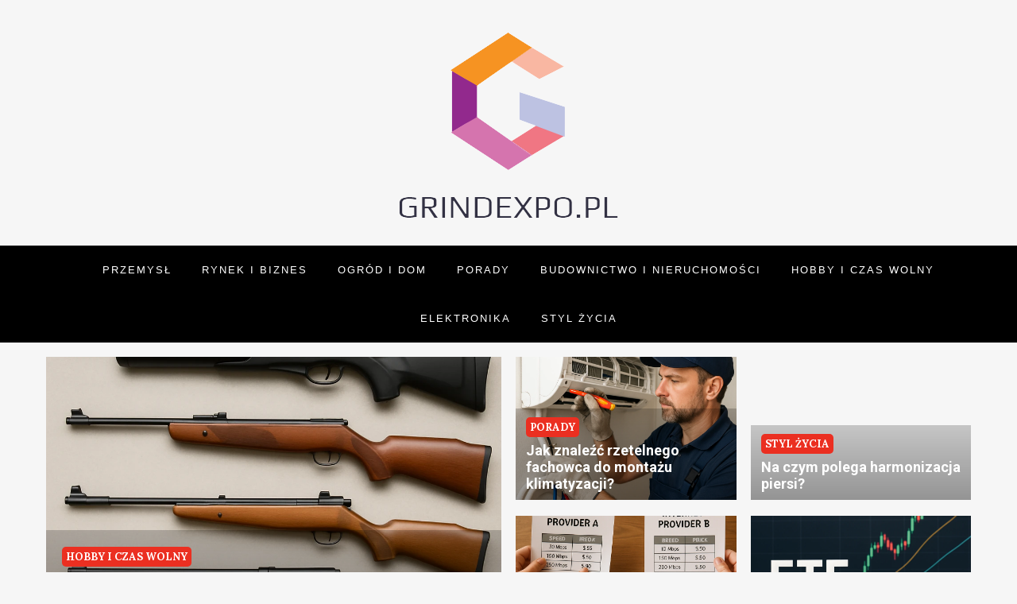

--- FILE ---
content_type: text/html; charset=UTF-8
request_url: https://www.grindexpo.pl/?ciobjtwzwc1442618
body_size: 12060
content:
<!doctype html>
<html lang="pl-PL">
<head>
	<meta charset="UTF-8">
	<meta name="viewport" content="width=device-width, initial-scale=1">
	<link rel="profile" href="https://gmpg.org/xfn/11">

	<meta name='robots' content='index, follow, max-image-preview:large, max-snippet:-1, max-video-preview:-1' />
	<style>img:is([sizes="auto" i], [sizes^="auto," i]) { contain-intrinsic-size: 3000px 1500px }</style>
	
	<!-- This site is optimized with the Yoast SEO plugin v25.4 - https://yoast.com/wordpress/plugins/seo/ -->
	<title>Grindexpo</title>
	<link rel="canonical" href="https://www.grindexpo.pl/" />
	<link rel="next" href="https://www.grindexpo.pl/page/2/" />
	<meta property="og:locale" content="pl_PL" />
	<meta property="og:type" content="website" />
	<meta property="og:title" content="Grindexpo" />
	<meta property="og:url" content="https://www.grindexpo.pl/" />
	<meta property="og:site_name" content="Grindexpo" />
	<meta name="twitter:card" content="summary_large_image" />
	<script type="application/ld+json" class="yoast-schema-graph">{"@context":"https://schema.org","@graph":[{"@type":"CollectionPage","@id":"https://www.grindexpo.pl/","url":"https://www.grindexpo.pl/","name":"Grindexpo","isPartOf":{"@id":"https://www.grindexpo.pl/#website"},"about":{"@id":"https://www.grindexpo.pl/#organization"},"breadcrumb":{"@id":"https://www.grindexpo.pl/#breadcrumb"},"inLanguage":"pl-PL"},{"@type":"BreadcrumbList","@id":"https://www.grindexpo.pl/#breadcrumb","itemListElement":[{"@type":"ListItem","position":1,"name":"Strona główna"}]},{"@type":"WebSite","@id":"https://www.grindexpo.pl/#website","url":"https://www.grindexpo.pl/","name":"Grindexpo","description":"","publisher":{"@id":"https://www.grindexpo.pl/#organization"},"potentialAction":[{"@type":"SearchAction","target":{"@type":"EntryPoint","urlTemplate":"https://www.grindexpo.pl/?s={search_term_string}"},"query-input":{"@type":"PropertyValueSpecification","valueRequired":true,"valueName":"search_term_string"}}],"inLanguage":"pl-PL"},{"@type":"Organization","@id":"https://www.grindexpo.pl/#organization","name":"Grindexpo","url":"https://www.grindexpo.pl/","logo":{"@type":"ImageObject","inLanguage":"pl-PL","@id":"https://www.grindexpo.pl/#/schema/logo/image/","url":"https://www.grindexpo.pl/wp-content/uploads/2022/01/Screenshot_-_2022-01-24T150420.143-removebg-preview.png","contentUrl":"https://www.grindexpo.pl/wp-content/uploads/2022/01/Screenshot_-_2022-01-24T150420.143-removebg-preview.png","width":288,"height":249,"caption":"Grindexpo"},"image":{"@id":"https://www.grindexpo.pl/#/schema/logo/image/"}}]}</script>
	<meta name="google-site-verification" content="eR0TasL0P5u0ssdG7NZ1-i0is4ChO-rNnT-sNVCQo1s" />
	<!-- / Yoast SEO plugin. -->


<link rel='dns-prefetch' href='//fonts.googleapis.com' />
<link rel="alternate" type="application/rss+xml" title="Grindexpo &raquo; Kanał z wpisami" href="https://www.grindexpo.pl/feed/" />
<link rel="alternate" type="application/rss+xml" title="Grindexpo &raquo; Kanał z komentarzami" href="https://www.grindexpo.pl/comments/feed/" />
<script type="text/javascript">
/* <![CDATA[ */
window._wpemojiSettings = {"baseUrl":"https:\/\/s.w.org\/images\/core\/emoji\/16.0.1\/72x72\/","ext":".png","svgUrl":"https:\/\/s.w.org\/images\/core\/emoji\/16.0.1\/svg\/","svgExt":".svg","source":{"concatemoji":"https:\/\/www.grindexpo.pl\/wp-includes\/js\/wp-emoji-release.min.js?ver=6.8.3"}};
/*! This file is auto-generated */
!function(s,n){var o,i,e;function c(e){try{var t={supportTests:e,timestamp:(new Date).valueOf()};sessionStorage.setItem(o,JSON.stringify(t))}catch(e){}}function p(e,t,n){e.clearRect(0,0,e.canvas.width,e.canvas.height),e.fillText(t,0,0);var t=new Uint32Array(e.getImageData(0,0,e.canvas.width,e.canvas.height).data),a=(e.clearRect(0,0,e.canvas.width,e.canvas.height),e.fillText(n,0,0),new Uint32Array(e.getImageData(0,0,e.canvas.width,e.canvas.height).data));return t.every(function(e,t){return e===a[t]})}function u(e,t){e.clearRect(0,0,e.canvas.width,e.canvas.height),e.fillText(t,0,0);for(var n=e.getImageData(16,16,1,1),a=0;a<n.data.length;a++)if(0!==n.data[a])return!1;return!0}function f(e,t,n,a){switch(t){case"flag":return n(e,"\ud83c\udff3\ufe0f\u200d\u26a7\ufe0f","\ud83c\udff3\ufe0f\u200b\u26a7\ufe0f")?!1:!n(e,"\ud83c\udde8\ud83c\uddf6","\ud83c\udde8\u200b\ud83c\uddf6")&&!n(e,"\ud83c\udff4\udb40\udc67\udb40\udc62\udb40\udc65\udb40\udc6e\udb40\udc67\udb40\udc7f","\ud83c\udff4\u200b\udb40\udc67\u200b\udb40\udc62\u200b\udb40\udc65\u200b\udb40\udc6e\u200b\udb40\udc67\u200b\udb40\udc7f");case"emoji":return!a(e,"\ud83e\udedf")}return!1}function g(e,t,n,a){var r="undefined"!=typeof WorkerGlobalScope&&self instanceof WorkerGlobalScope?new OffscreenCanvas(300,150):s.createElement("canvas"),o=r.getContext("2d",{willReadFrequently:!0}),i=(o.textBaseline="top",o.font="600 32px Arial",{});return e.forEach(function(e){i[e]=t(o,e,n,a)}),i}function t(e){var t=s.createElement("script");t.src=e,t.defer=!0,s.head.appendChild(t)}"undefined"!=typeof Promise&&(o="wpEmojiSettingsSupports",i=["flag","emoji"],n.supports={everything:!0,everythingExceptFlag:!0},e=new Promise(function(e){s.addEventListener("DOMContentLoaded",e,{once:!0})}),new Promise(function(t){var n=function(){try{var e=JSON.parse(sessionStorage.getItem(o));if("object"==typeof e&&"number"==typeof e.timestamp&&(new Date).valueOf()<e.timestamp+604800&&"object"==typeof e.supportTests)return e.supportTests}catch(e){}return null}();if(!n){if("undefined"!=typeof Worker&&"undefined"!=typeof OffscreenCanvas&&"undefined"!=typeof URL&&URL.createObjectURL&&"undefined"!=typeof Blob)try{var e="postMessage("+g.toString()+"("+[JSON.stringify(i),f.toString(),p.toString(),u.toString()].join(",")+"));",a=new Blob([e],{type:"text/javascript"}),r=new Worker(URL.createObjectURL(a),{name:"wpTestEmojiSupports"});return void(r.onmessage=function(e){c(n=e.data),r.terminate(),t(n)})}catch(e){}c(n=g(i,f,p,u))}t(n)}).then(function(e){for(var t in e)n.supports[t]=e[t],n.supports.everything=n.supports.everything&&n.supports[t],"flag"!==t&&(n.supports.everythingExceptFlag=n.supports.everythingExceptFlag&&n.supports[t]);n.supports.everythingExceptFlag=n.supports.everythingExceptFlag&&!n.supports.flag,n.DOMReady=!1,n.readyCallback=function(){n.DOMReady=!0}}).then(function(){return e}).then(function(){var e;n.supports.everything||(n.readyCallback(),(e=n.source||{}).concatemoji?t(e.concatemoji):e.wpemoji&&e.twemoji&&(t(e.twemoji),t(e.wpemoji)))}))}((window,document),window._wpemojiSettings);
/* ]]> */
</script>
<style id='wp-emoji-styles-inline-css' type='text/css'>

	img.wp-smiley, img.emoji {
		display: inline !important;
		border: none !important;
		box-shadow: none !important;
		height: 1em !important;
		width: 1em !important;
		margin: 0 0.07em !important;
		vertical-align: -0.1em !important;
		background: none !important;
		padding: 0 !important;
	}
</style>
<link rel='stylesheet' id='wp-block-library-css' href='https://www.grindexpo.pl/wp-includes/css/dist/block-library/style.min.css?ver=6.8.3' type='text/css' media='all' />
<style id='wp-block-library-theme-inline-css' type='text/css'>
.wp-block-audio :where(figcaption){color:#555;font-size:13px;text-align:center}.is-dark-theme .wp-block-audio :where(figcaption){color:#ffffffa6}.wp-block-audio{margin:0 0 1em}.wp-block-code{border:1px solid #ccc;border-radius:4px;font-family:Menlo,Consolas,monaco,monospace;padding:.8em 1em}.wp-block-embed :where(figcaption){color:#555;font-size:13px;text-align:center}.is-dark-theme .wp-block-embed :where(figcaption){color:#ffffffa6}.wp-block-embed{margin:0 0 1em}.blocks-gallery-caption{color:#555;font-size:13px;text-align:center}.is-dark-theme .blocks-gallery-caption{color:#ffffffa6}:root :where(.wp-block-image figcaption){color:#555;font-size:13px;text-align:center}.is-dark-theme :root :where(.wp-block-image figcaption){color:#ffffffa6}.wp-block-image{margin:0 0 1em}.wp-block-pullquote{border-bottom:4px solid;border-top:4px solid;color:currentColor;margin-bottom:1.75em}.wp-block-pullquote cite,.wp-block-pullquote footer,.wp-block-pullquote__citation{color:currentColor;font-size:.8125em;font-style:normal;text-transform:uppercase}.wp-block-quote{border-left:.25em solid;margin:0 0 1.75em;padding-left:1em}.wp-block-quote cite,.wp-block-quote footer{color:currentColor;font-size:.8125em;font-style:normal;position:relative}.wp-block-quote:where(.has-text-align-right){border-left:none;border-right:.25em solid;padding-left:0;padding-right:1em}.wp-block-quote:where(.has-text-align-center){border:none;padding-left:0}.wp-block-quote.is-large,.wp-block-quote.is-style-large,.wp-block-quote:where(.is-style-plain){border:none}.wp-block-search .wp-block-search__label{font-weight:700}.wp-block-search__button{border:1px solid #ccc;padding:.375em .625em}:where(.wp-block-group.has-background){padding:1.25em 2.375em}.wp-block-separator.has-css-opacity{opacity:.4}.wp-block-separator{border:none;border-bottom:2px solid;margin-left:auto;margin-right:auto}.wp-block-separator.has-alpha-channel-opacity{opacity:1}.wp-block-separator:not(.is-style-wide):not(.is-style-dots){width:100px}.wp-block-separator.has-background:not(.is-style-dots){border-bottom:none;height:1px}.wp-block-separator.has-background:not(.is-style-wide):not(.is-style-dots){height:2px}.wp-block-table{margin:0 0 1em}.wp-block-table td,.wp-block-table th{word-break:normal}.wp-block-table :where(figcaption){color:#555;font-size:13px;text-align:center}.is-dark-theme .wp-block-table :where(figcaption){color:#ffffffa6}.wp-block-video :where(figcaption){color:#555;font-size:13px;text-align:center}.is-dark-theme .wp-block-video :where(figcaption){color:#ffffffa6}.wp-block-video{margin:0 0 1em}:root :where(.wp-block-template-part.has-background){margin-bottom:0;margin-top:0;padding:1.25em 2.375em}
</style>
<style id='classic-theme-styles-inline-css' type='text/css'>
/*! This file is auto-generated */
.wp-block-button__link{color:#fff;background-color:#32373c;border-radius:9999px;box-shadow:none;text-decoration:none;padding:calc(.667em + 2px) calc(1.333em + 2px);font-size:1.125em}.wp-block-file__button{background:#32373c;color:#fff;text-decoration:none}
</style>
<style id='global-styles-inline-css' type='text/css'>
:root{--wp--preset--aspect-ratio--square: 1;--wp--preset--aspect-ratio--4-3: 4/3;--wp--preset--aspect-ratio--3-4: 3/4;--wp--preset--aspect-ratio--3-2: 3/2;--wp--preset--aspect-ratio--2-3: 2/3;--wp--preset--aspect-ratio--16-9: 16/9;--wp--preset--aspect-ratio--9-16: 9/16;--wp--preset--color--black: #2f3633;--wp--preset--color--cyan-bluish-gray: #abb8c3;--wp--preset--color--white: #ffffff;--wp--preset--color--pale-pink: #f78da7;--wp--preset--color--vivid-red: #cf2e2e;--wp--preset--color--luminous-vivid-orange: #ff6900;--wp--preset--color--luminous-vivid-amber: #fcb900;--wp--preset--color--light-green-cyan: #7bdcb5;--wp--preset--color--vivid-green-cyan: #00d084;--wp--preset--color--pale-cyan-blue: #8ed1fc;--wp--preset--color--vivid-cyan-blue: #0693e3;--wp--preset--color--vivid-purple: #9b51e0;--wp--preset--color--blue: #2c7dfa;--wp--preset--color--green: #07d79c;--wp--preset--color--orange: #ff8737;--wp--preset--color--grey: #82868b;--wp--preset--gradient--vivid-cyan-blue-to-vivid-purple: linear-gradient(135deg,rgba(6,147,227,1) 0%,rgb(155,81,224) 100%);--wp--preset--gradient--light-green-cyan-to-vivid-green-cyan: linear-gradient(135deg,rgb(122,220,180) 0%,rgb(0,208,130) 100%);--wp--preset--gradient--luminous-vivid-amber-to-luminous-vivid-orange: linear-gradient(135deg,rgba(252,185,0,1) 0%,rgba(255,105,0,1) 100%);--wp--preset--gradient--luminous-vivid-orange-to-vivid-red: linear-gradient(135deg,rgba(255,105,0,1) 0%,rgb(207,46,46) 100%);--wp--preset--gradient--very-light-gray-to-cyan-bluish-gray: linear-gradient(135deg,rgb(238,238,238) 0%,rgb(169,184,195) 100%);--wp--preset--gradient--cool-to-warm-spectrum: linear-gradient(135deg,rgb(74,234,220) 0%,rgb(151,120,209) 20%,rgb(207,42,186) 40%,rgb(238,44,130) 60%,rgb(251,105,98) 80%,rgb(254,248,76) 100%);--wp--preset--gradient--blush-light-purple: linear-gradient(135deg,rgb(255,206,236) 0%,rgb(152,150,240) 100%);--wp--preset--gradient--blush-bordeaux: linear-gradient(135deg,rgb(254,205,165) 0%,rgb(254,45,45) 50%,rgb(107,0,62) 100%);--wp--preset--gradient--luminous-dusk: linear-gradient(135deg,rgb(255,203,112) 0%,rgb(199,81,192) 50%,rgb(65,88,208) 100%);--wp--preset--gradient--pale-ocean: linear-gradient(135deg,rgb(255,245,203) 0%,rgb(182,227,212) 50%,rgb(51,167,181) 100%);--wp--preset--gradient--electric-grass: linear-gradient(135deg,rgb(202,248,128) 0%,rgb(113,206,126) 100%);--wp--preset--gradient--midnight: linear-gradient(135deg,rgb(2,3,129) 0%,rgb(40,116,252) 100%);--wp--preset--font-size--small: 12px;--wp--preset--font-size--medium: 20px;--wp--preset--font-size--large: 36px;--wp--preset--font-size--x-large: 42px;--wp--preset--font-size--regular: 16px;--wp--preset--font-size--larger: 36px;--wp--preset--font-size--huge: 48px;--wp--preset--spacing--20: 0.44rem;--wp--preset--spacing--30: 0.67rem;--wp--preset--spacing--40: 1rem;--wp--preset--spacing--50: 1.5rem;--wp--preset--spacing--60: 2.25rem;--wp--preset--spacing--70: 3.38rem;--wp--preset--spacing--80: 5.06rem;--wp--preset--shadow--natural: 6px 6px 9px rgba(0, 0, 0, 0.2);--wp--preset--shadow--deep: 12px 12px 50px rgba(0, 0, 0, 0.4);--wp--preset--shadow--sharp: 6px 6px 0px rgba(0, 0, 0, 0.2);--wp--preset--shadow--outlined: 6px 6px 0px -3px rgba(255, 255, 255, 1), 6px 6px rgba(0, 0, 0, 1);--wp--preset--shadow--crisp: 6px 6px 0px rgba(0, 0, 0, 1);}:where(.is-layout-flex){gap: 0.5em;}:where(.is-layout-grid){gap: 0.5em;}body .is-layout-flex{display: flex;}.is-layout-flex{flex-wrap: wrap;align-items: center;}.is-layout-flex > :is(*, div){margin: 0;}body .is-layout-grid{display: grid;}.is-layout-grid > :is(*, div){margin: 0;}:where(.wp-block-columns.is-layout-flex){gap: 2em;}:where(.wp-block-columns.is-layout-grid){gap: 2em;}:where(.wp-block-post-template.is-layout-flex){gap: 1.25em;}:where(.wp-block-post-template.is-layout-grid){gap: 1.25em;}.has-black-color{color: var(--wp--preset--color--black) !important;}.has-cyan-bluish-gray-color{color: var(--wp--preset--color--cyan-bluish-gray) !important;}.has-white-color{color: var(--wp--preset--color--white) !important;}.has-pale-pink-color{color: var(--wp--preset--color--pale-pink) !important;}.has-vivid-red-color{color: var(--wp--preset--color--vivid-red) !important;}.has-luminous-vivid-orange-color{color: var(--wp--preset--color--luminous-vivid-orange) !important;}.has-luminous-vivid-amber-color{color: var(--wp--preset--color--luminous-vivid-amber) !important;}.has-light-green-cyan-color{color: var(--wp--preset--color--light-green-cyan) !important;}.has-vivid-green-cyan-color{color: var(--wp--preset--color--vivid-green-cyan) !important;}.has-pale-cyan-blue-color{color: var(--wp--preset--color--pale-cyan-blue) !important;}.has-vivid-cyan-blue-color{color: var(--wp--preset--color--vivid-cyan-blue) !important;}.has-vivid-purple-color{color: var(--wp--preset--color--vivid-purple) !important;}.has-black-background-color{background-color: var(--wp--preset--color--black) !important;}.has-cyan-bluish-gray-background-color{background-color: var(--wp--preset--color--cyan-bluish-gray) !important;}.has-white-background-color{background-color: var(--wp--preset--color--white) !important;}.has-pale-pink-background-color{background-color: var(--wp--preset--color--pale-pink) !important;}.has-vivid-red-background-color{background-color: var(--wp--preset--color--vivid-red) !important;}.has-luminous-vivid-orange-background-color{background-color: var(--wp--preset--color--luminous-vivid-orange) !important;}.has-luminous-vivid-amber-background-color{background-color: var(--wp--preset--color--luminous-vivid-amber) !important;}.has-light-green-cyan-background-color{background-color: var(--wp--preset--color--light-green-cyan) !important;}.has-vivid-green-cyan-background-color{background-color: var(--wp--preset--color--vivid-green-cyan) !important;}.has-pale-cyan-blue-background-color{background-color: var(--wp--preset--color--pale-cyan-blue) !important;}.has-vivid-cyan-blue-background-color{background-color: var(--wp--preset--color--vivid-cyan-blue) !important;}.has-vivid-purple-background-color{background-color: var(--wp--preset--color--vivid-purple) !important;}.has-black-border-color{border-color: var(--wp--preset--color--black) !important;}.has-cyan-bluish-gray-border-color{border-color: var(--wp--preset--color--cyan-bluish-gray) !important;}.has-white-border-color{border-color: var(--wp--preset--color--white) !important;}.has-pale-pink-border-color{border-color: var(--wp--preset--color--pale-pink) !important;}.has-vivid-red-border-color{border-color: var(--wp--preset--color--vivid-red) !important;}.has-luminous-vivid-orange-border-color{border-color: var(--wp--preset--color--luminous-vivid-orange) !important;}.has-luminous-vivid-amber-border-color{border-color: var(--wp--preset--color--luminous-vivid-amber) !important;}.has-light-green-cyan-border-color{border-color: var(--wp--preset--color--light-green-cyan) !important;}.has-vivid-green-cyan-border-color{border-color: var(--wp--preset--color--vivid-green-cyan) !important;}.has-pale-cyan-blue-border-color{border-color: var(--wp--preset--color--pale-cyan-blue) !important;}.has-vivid-cyan-blue-border-color{border-color: var(--wp--preset--color--vivid-cyan-blue) !important;}.has-vivid-purple-border-color{border-color: var(--wp--preset--color--vivid-purple) !important;}.has-vivid-cyan-blue-to-vivid-purple-gradient-background{background: var(--wp--preset--gradient--vivid-cyan-blue-to-vivid-purple) !important;}.has-light-green-cyan-to-vivid-green-cyan-gradient-background{background: var(--wp--preset--gradient--light-green-cyan-to-vivid-green-cyan) !important;}.has-luminous-vivid-amber-to-luminous-vivid-orange-gradient-background{background: var(--wp--preset--gradient--luminous-vivid-amber-to-luminous-vivid-orange) !important;}.has-luminous-vivid-orange-to-vivid-red-gradient-background{background: var(--wp--preset--gradient--luminous-vivid-orange-to-vivid-red) !important;}.has-very-light-gray-to-cyan-bluish-gray-gradient-background{background: var(--wp--preset--gradient--very-light-gray-to-cyan-bluish-gray) !important;}.has-cool-to-warm-spectrum-gradient-background{background: var(--wp--preset--gradient--cool-to-warm-spectrum) !important;}.has-blush-light-purple-gradient-background{background: var(--wp--preset--gradient--blush-light-purple) !important;}.has-blush-bordeaux-gradient-background{background: var(--wp--preset--gradient--blush-bordeaux) !important;}.has-luminous-dusk-gradient-background{background: var(--wp--preset--gradient--luminous-dusk) !important;}.has-pale-ocean-gradient-background{background: var(--wp--preset--gradient--pale-ocean) !important;}.has-electric-grass-gradient-background{background: var(--wp--preset--gradient--electric-grass) !important;}.has-midnight-gradient-background{background: var(--wp--preset--gradient--midnight) !important;}.has-small-font-size{font-size: var(--wp--preset--font-size--small) !important;}.has-medium-font-size{font-size: var(--wp--preset--font-size--medium) !important;}.has-large-font-size{font-size: var(--wp--preset--font-size--large) !important;}.has-x-large-font-size{font-size: var(--wp--preset--font-size--x-large) !important;}
:where(.wp-block-post-template.is-layout-flex){gap: 1.25em;}:where(.wp-block-post-template.is-layout-grid){gap: 1.25em;}
:where(.wp-block-columns.is-layout-flex){gap: 2em;}:where(.wp-block-columns.is-layout-grid){gap: 2em;}
:root :where(.wp-block-pullquote){font-size: 1.5em;line-height: 1.6;}
</style>
<link rel='stylesheet' id='bulletin-news-fonts-css' href='https://fonts.googleapis.com/css?family=Roboto%3A700%7CLora%3A400%2C700&#038;subset=latin%2Clatin-ext' type='text/css' media='all' />
<link rel='stylesheet' id='slick-css' href='https://www.grindexpo.pl/wp-content/themes/bulletin-news/assets/css/slick.css?ver=1.8.0' type='text/css' media='all' />
<link rel='stylesheet' id='slick-theme-css' href='https://www.grindexpo.pl/wp-content/themes/bulletin-news/assets/css/slick-theme.css?ver=1.8.0' type='text/css' media='all' />
<link rel='stylesheet' id='bulletin-news-blocks-css' href='https://www.grindexpo.pl/wp-content/themes/bulletin-news/assets/css/blocks.css?ver=6.8.3' type='text/css' media='all' />
<link rel='stylesheet' id='bulletin-news-style-css' href='https://www.grindexpo.pl/wp-content/themes/bulletin-news/style.css?ver=6.8.3' type='text/css' media='all' />
<link rel='stylesheet' id='bulletin-news-responsive-style-css' href='https://www.grindexpo.pl/wp-content/themes/bulletin-news/responsive.css?ver=6.8.3' type='text/css' media='all' />
<script type="text/javascript" src="https://www.grindexpo.pl/wp-includes/js/jquery/jquery.min.js?ver=3.7.1" id="jquery-core-js"></script>
<script type="text/javascript" src="https://www.grindexpo.pl/wp-includes/js/jquery/jquery-migrate.min.js?ver=3.4.1" id="jquery-migrate-js"></script>
<link rel="https://api.w.org/" href="https://www.grindexpo.pl/wp-json/" /><link rel="EditURI" type="application/rsd+xml" title="RSD" href="https://www.grindexpo.pl/xmlrpc.php?rsd" />
<meta name="generator" content="WordPress 6.8.3" />
<!-- start Simple Custom CSS and JS -->
<style type="text/css">
/* Dodaj swój kod CSS tutaj.
                     
Na przykład:
.przyklad {
    color: red;
}

Sprawdź poniższą stronę, jeśli chcesz poszerzyć swoją wiedzę nt. CSS:
http://www.w3schools.com/css/css_syntax.asp

Koniec komentarza */ 

.link-redirect {
    cursor: pointer !important;
}

.link-redirect:hover {
    text-decoration: underline !important;
    transition: color 0.2s ease-in-out;
}</style>
<!-- end Simple Custom CSS and JS -->
 
<!-- Google Tag Manager -->
<script>(function(w,d,s,l,i){w[l]=w[l]||[];w[l].push({'gtm.start':
new Date().getTime(),event:'gtm.js'});var f=d.getElementsByTagName(s)[0],
j=d.createElement(s),dl=l!='dataLayer'?'&l='+l:'';j.async=true;j.src=
'https://www.googletagmanager.com/gtm.js?id='+i+dl;f.parentNode.insertBefore(j,f);
})(window,document,'script','dataLayer','GTM-WR2FQM9');</script>
<!-- End Google Tag Manager -->
 
	<style type="text/css">

	.site-title a{
		color: ;
	}
	.site-description {
		color: #2e2e2e;
	}
	</style>
	<link rel="icon" href="https://www.grindexpo.pl/wp-content/uploads/2022/01/Screenshot-2022-01-24T150434.683-150x150.png" sizes="32x32" />
<link rel="icon" href="https://www.grindexpo.pl/wp-content/uploads/2022/01/Screenshot-2022-01-24T150434.683.png" sizes="192x192" />
<link rel="apple-touch-icon" href="https://www.grindexpo.pl/wp-content/uploads/2022/01/Screenshot-2022-01-24T150434.683.png" />
<meta name="msapplication-TileImage" content="https://www.grindexpo.pl/wp-content/uploads/2022/01/Screenshot-2022-01-24T150434.683.png" />
		<style type="text/css" id="wp-custom-css">
			.widget.sidebar-popular-news ul li {
	height:135px;
	padding:10px;
}

.sidebar-popular-news img {
	height:Auto;
	width:110px;
}

@media screen and (min-width: 1600px) {
	.page-section {
	padding:0px;		
}
}


.site-title{
	display:none;
}		</style>
		
</head>

<body data-rsssl=1 class="home blog wp-custom-logo wp-theme-bulletin-news hfeed right-sidebar wide-layout">
    <div id="page" class="site">
	<a class="skip-link screen-reader-text" href="#content">Skip to content</a>

            <header id="shadow-masthead" class="site-header" role="banner" style="background-image: url('')">
        <div class="wrapper">
          <div class="shadow-site-branding" style=" width:100%; text-align: center; ; ">
                                    <div class="site-logo">
    					<a href="https://www.grindexpo.pl/" class="custom-logo-link" rel="home" aria-current="page"><img width="288" height="249" src="https://www.grindexpo.pl/wp-content/uploads/2022/01/Screenshot_-_2022-01-24T150420.143-removebg-preview.png" class="custom-logo" alt="Grindexpo" decoding="async" fetchpriority="high" /></a>                    </div><!-- .site-logo -->
                 
                <div id="site-identity">
                    						<h1 class="site-title"><a href="https://www.grindexpo.pl/" rel="home">Grindexpo</a></h1>
					                </div><!-- .shadow-site-branding-text -->
                
            </div><!-- .wrapper -->
           
                    </div><!-- .shadow-site-branding -->

                    <nav id="site-navigation" class="shadow-main-navigation" role="navigation" aria-label="Primary Menu">
                <div class="wrapper">
                    <button class="menu-toggle" aria-controls="primary-menu" aria-expanded="false">
                        <span class="menu-label">Menu</span>
                        <svg viewBox="0 0 40 40" class="icon-menu">
                            <g>
                                <rect y="7" width="40" height="2"/>
                                <rect y="19" width="40" height="2"/>
                                <rect y="31" width="40" height="2"/>
                            </g>
                        </svg>
                        <svg viewBox="0 0 612 612" class="icon-close">
                            <polygon points="612,36.004 576.521,0.603 306,270.608 35.478,0.603 0,36.004 270.522,306.011 0,575.997 35.478,611.397 
                            306,341.411 576.521,611.397 612,575.997 341.459,306.011"/>
                        </svg>
                    </button>
                    <div class="menu-category-menu-container"><ul id="primary-menu" class="menu nav-menu"><li id="menu-item-45" class="menu-item menu-item-type-taxonomy menu-item-object-category menu-item-45"><a href="https://www.grindexpo.pl/przemysl/">Przemysł</a></li>
<li id="menu-item-46" class="menu-item menu-item-type-taxonomy menu-item-object-category menu-item-46"><a href="https://www.grindexpo.pl/rynek-i-biznes/">Rynek i biznes</a></li>
<li id="menu-item-82" class="menu-item menu-item-type-taxonomy menu-item-object-category menu-item-82"><a href="https://www.grindexpo.pl/ogrod-i-dom/">Ogród i dom</a></li>
<li id="menu-item-154" class="menu-item menu-item-type-taxonomy menu-item-object-category menu-item-154"><a href="https://www.grindexpo.pl/porady/">Porady</a></li>
<li id="menu-item-155" class="menu-item menu-item-type-taxonomy menu-item-object-category menu-item-155"><a href="https://www.grindexpo.pl/budownictwo-i-nieruchomosci/">Budownictwo i nieruchomości</a></li>
<li id="menu-item-156" class="menu-item menu-item-type-taxonomy menu-item-object-category menu-item-156"><a href="https://www.grindexpo.pl/hobby-i-czas-wolny/">Hobby i czas wolny</a></li>
<li id="menu-item-157" class="menu-item menu-item-type-taxonomy menu-item-object-category menu-item-157"><a href="https://www.grindexpo.pl/elektronika/">Elektronika</a></li>
<li id="menu-item-158" class="menu-item menu-item-type-taxonomy menu-item-object-category menu-item-158"><a href="https://www.grindexpo.pl/styl-zycia/">Styl życia</a></li>
</ul></div>                </div><!-- .wrapper -->
            </nav><!-- #site-navigation -->
         
    </header><!-- #shadow-masthead -->

	<div id="content" class="site-content">
    
<div id="breaking" class="page-section">
    <div class="wrapper">
        <div class="shadow-section-header breaking-header">

                    </div><!-- .shadow-section-header -->
        <div class="breaking-wrapper" data-slick='{"slidesToShow": 1, "slidesToScroll": 1, "infinite": true, "speed": 500, "dots": false, "arrows":true, "autoplay": true, "fade": false }'>
                    </div>
    </div>
</div>

<div id="hero-section" class="relative">
    <div class="wrapper">
        <div class="grid">
	    	
	    	            <article class="grid-item">
			                <div class="featured-image" style="background-image: url('https://www.grindexpo.pl/wp-content/uploads/2026/01/jakie-sa-rodzaje-karabinow-pneumatycznych.webp');"> 
			                </div>
			                <div class="shadow-entry-container">
			                	<span class="cat-links"><ul class="post-categories">
	<li><a href="https://www.grindexpo.pl/hobby-i-czas-wolny/" rel="category tag">Hobby i czas wolny</a></li></ul></span> 			                    <header class="shadow-entry-header">
			                        <h2 class="shadow-entry-title"><a href="https://www.grindexpo.pl/jakie-sa-rodzaje-karabinow-pneumatycznych/">Jakie są rodzaje karabinów pneumatycznych?</a></h2>
			                    </header>
			                    				                    <div class="shadow-entry-meta">				             
				                        <span class="posted-on"><time class="shadow-entry-date published updated" datetime="2026-01-27T06:12:44+01:00">27 stycznia 2026</time></span>				                    </div><!-- .entry-meta -->
				                			                </div><!-- .entry-container -->
			            </article>
	    	       
	    	        
	    	            <article class="grid-item">
			                <div class="featured-image" style="background-image: url('https://www.grindexpo.pl/wp-content/uploads/2026/01/jak-znalezc-rzetelnego-fachowca-do-montazu-klimatyzacji.webp');"> 
			                </div>
			                <div class="shadow-entry-container">
			                	<span class="cat-links"><ul class="post-categories">
	<li><a href="https://www.grindexpo.pl/porady/" rel="category tag">Porady</a></li></ul></span> 			                    <header class="shadow-entry-header">
			                        <h2 class="shadow-entry-title"><a href="https://www.grindexpo.pl/jak-znalezc-rzetelnego-fachowca-do-montazu-klimatyzacji/">Jak znaleźć rzetelnego fachowca do montażu klimatyzacji?</a></h2>
			                    </header>
			                    			                </div><!-- .entry-container -->
			            </article>
	    	       
	    	        
	    	            <article class="grid-item">
			                <div class="featured-image" style="background-image: url('');"> 
			                </div>
			                <div class="shadow-entry-container">
			                	<span class="cat-links"><ul class="post-categories">
	<li><a href="https://www.grindexpo.pl/styl-zycia/" rel="category tag">Styl życia</a></li></ul></span> 			                    <header class="shadow-entry-header">
			                        <h2 class="shadow-entry-title"><a href="https://www.grindexpo.pl/na-czym-polega-harmonizacja-piersi/">Na czym polega harmonizacja piersi?</a></h2>
			                    </header>
			                    			                </div><!-- .entry-container -->
			            </article>
	    	       
	    	        
	    	            <article class="grid-item">
			                <div class="featured-image" style="background-image: url('https://www.grindexpo.pl/wp-content/uploads/2025/10/jak-wybrac-najlepszego-dostawce-internetu.webp');"> 
			                </div>
			                <div class="shadow-entry-container">
			                	<span class="cat-links"><ul class="post-categories">
	<li><a href="https://www.grindexpo.pl/elektronika/" rel="category tag">Elektronika</a></li></ul></span> 			                    <header class="shadow-entry-header">
			                        <h2 class="shadow-entry-title"><a href="https://www.grindexpo.pl/jak-wybrac-najlepszego-dostawce-internetu/">Jak wybrać najlepszego dostawcę internetu?</a></h2>
			                    </header>
			                    			                </div><!-- .entry-container -->
			            </article>
	    	       
	    	        
	    	            <article class="grid-item">
			                <div class="featured-image" style="background-image: url('https://www.grindexpo.pl/wp-content/uploads/2025/10/inwestowanie-w-etf-co-nalezy-wiedziec.webp');"> 
			                </div>
			                <div class="shadow-entry-container">
			                	<span class="cat-links"><ul class="post-categories">
	<li><a href="https://www.grindexpo.pl/rynek-i-biznes/" rel="category tag">Rynek i biznes</a></li></ul></span> 			                    <header class="shadow-entry-header">
			                        <h2 class="shadow-entry-title"><a href="https://www.grindexpo.pl/inwestowanie-w-etf-co-nalezy-wiedziec/">Inwestowanie w ETF &#8211; co należy wiedzieć?</a></h2>
			                    </header>
			                    			                </div><!-- .entry-container -->
			            </article>
	    	       
	    	                </div><!-- .grid-item -->
    </div><!-- .wrapper -->
</div><!-- #hero-section -->
<div id="trending" class="page-section">
    <div class="wrapper">
        <div class="shadow-section-header">

                            <h2 class="shadow-section-title" >Na czasie</h2>
                    </div><!-- .shadow-section-header -->
        <div class="trending-wrapper">
                                    <article>
                            <div class="featured-image" style="background-image: url('https://www.grindexpo.pl/wp-content/uploads/2026/01/jakie-sa-rodzaje-karabinow-pneumatycznych.webp');"> 
                            </div><!-- .featured-image -->
                            <div class="shadow-entry-meta"> 
                                <span class="cat-links"><ul class="post-categories">
	<li><a href="https://www.grindexpo.pl/hobby-i-czas-wolny/" rel="category tag">Hobby i czas wolny</a></li></ul></span>                             </div>
                            <div class="shadow-entry-container">
                                
                                <header class="shadow-entry-header">
                                    <h2 class="shadow-entry-title"><a href="https://www.grindexpo.pl/jakie-sa-rodzaje-karabinow-pneumatycznych/ " >Jakie są rodzaje karabinów pneumatycznych?</a></h2>
                                </header>
                                <div class="shadow-entry-meta">                       
                                    <span class="posted-on"><time class="shadow-entry-date published updated" datetime="2026-01-27T06:12:44+01:00">27 stycznia 2026</time></span>                                </div><!-- .entry-meta -->
                                
                            </div><!-- .shadow-entry-container -->
                        </article>
                                        <article>
                            <div class="featured-image" style="background-image: url('https://www.grindexpo.pl/wp-content/uploads/2026/01/jak-znalezc-rzetelnego-fachowca-do-montazu-klimatyzacji.webp');"> 
                            </div><!-- .featured-image -->
                            <div class="shadow-entry-meta"> 
                                <span class="cat-links"><ul class="post-categories">
	<li><a href="https://www.grindexpo.pl/porady/" rel="category tag">Porady</a></li></ul></span>                             </div>
                            <div class="shadow-entry-container">
                                
                                <header class="shadow-entry-header">
                                    <h2 class="shadow-entry-title"><a href="https://www.grindexpo.pl/jak-znalezc-rzetelnego-fachowca-do-montazu-klimatyzacji/ " >Jak znaleźć rzetelnego fachowca do montażu klimatyzacji?</a></h2>
                                </header>
                                <div class="shadow-entry-meta">                       
                                    <span class="posted-on"><time class="shadow-entry-date published updated" datetime="2026-01-07T04:01:10+01:00">7 stycznia 2026</time></span>                                </div><!-- .entry-meta -->
                                
                            </div><!-- .shadow-entry-container -->
                        </article>
                                        <article>
                            <div class="featured-image" style="background-image: url('');"> 
                            </div><!-- .featured-image -->
                            <div class="shadow-entry-meta"> 
                                <span class="cat-links"><ul class="post-categories">
	<li><a href="https://www.grindexpo.pl/styl-zycia/" rel="category tag">Styl życia</a></li></ul></span>                             </div>
                            <div class="shadow-entry-container">
                                
                                <header class="shadow-entry-header">
                                    <h2 class="shadow-entry-title"><a href="https://www.grindexpo.pl/na-czym-polega-harmonizacja-piersi/ " >Na czym polega harmonizacja piersi?</a></h2>
                                </header>
                                <div class="shadow-entry-meta">                       
                                    <span class="posted-on"><time class="shadow-entry-date published updated" datetime="2025-12-04T03:51:06+01:00">4 grudnia 2025</time></span>                                </div><!-- .entry-meta -->
                                
                            </div><!-- .shadow-entry-container -->
                        </article>
                                        <article>
                            <div class="featured-image" style="background-image: url('https://www.grindexpo.pl/wp-content/uploads/2025/10/jak-wybrac-najlepszego-dostawce-internetu.webp');"> 
                            </div><!-- .featured-image -->
                            <div class="shadow-entry-meta"> 
                                <span class="cat-links"><ul class="post-categories">
	<li><a href="https://www.grindexpo.pl/elektronika/" rel="category tag">Elektronika</a></li></ul></span>                             </div>
                            <div class="shadow-entry-container">
                                
                                <header class="shadow-entry-header">
                                    <h2 class="shadow-entry-title"><a href="https://www.grindexpo.pl/jak-wybrac-najlepszego-dostawce-internetu/ " >Jak wybrać najlepszego dostawcę internetu?</a></h2>
                                </header>
                                <div class="shadow-entry-meta">                       
                                    <span class="posted-on"><time class="shadow-entry-date published updated" datetime="2025-10-28T04:50:36+01:00">28 października 2025</time></span>                                </div><!-- .entry-meta -->
                                
                            </div><!-- .shadow-entry-container -->
                        </article>
                        </div>
    </div>
</div>	<div class="wrapper">
		<div id="homepage-primary" >
			
<div id="featured-articles" class="page-section">
    <div class="shadow-section-header">

                    <h2 class="shadow-section-title">Polecane artykuły</h2>
            </div><!-- .shadow-section-header -->
    <div class="section-content clear">
                                <article class="has-post-thumbnail">
                            <div class="featured-articles-item">
                                <div class="featured-image" style="background-image: url('https://www.grindexpo.pl/wp-content/uploads/2025/05/dlaczego-warto-wybrac-malowanie-proszkowe.webp');"> 
                                </div><!-- .featured-image -->
                                
                                <div class="shadow-entry-container">
                                    <div class="shadow-entry-meta"> 
                                        <span class="cat-links"><ul class="post-categories">
	<li><a href="https://www.grindexpo.pl/przemysl/" rel="category tag">Przemysł</a></li></ul></span>                                     </div>
                                    <header class="shadow-entry-header">
                                        <h2 class="shadow-entry-title"><a href="https://www.grindexpo.pl/dlaczego-warto-wybrac-malowanie-proszkowe/ ">Dlaczego warto wybrać malowanie proszkowe?</a></h2>
                                    </header>
                                    <div class="shadow-entry-meta">                             
                                        <span class="posted-on"><time class="shadow-entry-date published updated" datetime="2025-05-07T10:33:36+02:00">7 maja 2025</time></span>                                    </div><!-- .entry-meta -->
                                    <div class="shadow-entry-content">
                                        <p>Malowanie proszkowe to technologia, która zyskuje na popularności dzięki swojej efektywności, trwałości i estetyce. W porównaniu do tradycyjnych metod.....                                    </div><!-- .shadow-entry-content -->
                                </div><!-- .shadow-entry-container -->
                            </div>
                        </article>
                                        <article class="has-post-thumbnail">
                            <div class="featured-articles-item">
                                <div class="featured-image" style="background-image: url('https://www.grindexpo.pl/wp-content/uploads/2025/01/jak-dzialaja-zwijarki-hydrauliczne-do-rur-i-gdzie-sie-je-stosuje.webp');"> 
                                </div><!-- .featured-image -->
                                
                                <div class="shadow-entry-container">
                                    <div class="shadow-entry-meta"> 
                                        <span class="cat-links"><ul class="post-categories">
	<li><a href="https://www.grindexpo.pl/przemysl/" rel="category tag">Przemysł</a></li></ul></span>                                     </div>
                                    <header class="shadow-entry-header">
                                        <h2 class="shadow-entry-title"><a href="https://www.grindexpo.pl/jak-dzialaja-zwijarki-hydrauliczne-do-rur-i-gdzie-sie-je-stosuje/ ">Jak działają zwijarki hydrauliczne do rur i gdzie się je stosuje?</a></h2>
                                    </header>
                                    <div class="shadow-entry-meta">                             
                                        <span class="posted-on"><time class="shadow-entry-date published updated" datetime="2025-01-17T10:46:27+01:00">17 stycznia 2025</time></span>                                    </div><!-- .entry-meta -->
                                    <div class="shadow-entry-content">
                                        <p><a href="https://inte.com.pl/zwijarki-hydrauliczne-do-rur-i-profili/">Zwijarki hydrauliczne do rur</a> to narzędzia, które rewolucjonizują sposób obróbk.....                                    </div><!-- .shadow-entry-content -->
                                </div><!-- .shadow-entry-container -->
                            </div>
                        </article>
                                        <article class="has-post-thumbnail">
                            <div class="featured-articles-item">
                                <div class="featured-image" style="background-image: url('https://www.grindexpo.pl/wp-content/uploads/2021/02/pexels-bran-sodre-2282682-scaled.jpg');"> 
                                </div><!-- .featured-image -->
                                
                                <div class="shadow-entry-container">
                                    <div class="shadow-entry-meta"> 
                                        <span class="cat-links"><ul class="post-categories">
	<li><a href="https://www.grindexpo.pl/przemysl/" rel="category tag">Przemysł</a></li></ul></span>                                     </div>
                                    <header class="shadow-entry-header">
                                        <h2 class="shadow-entry-title"><a href="https://www.grindexpo.pl/jaki-falownik-wybrac/ ">Jaki falownik wybrać?</a></h2>
                                    </header>
                                    <div class="shadow-entry-meta">                             
                                        <span class="posted-on"><time class="shadow-entry-date published" datetime="2021-03-26T09:50:00+01:00">26 marca 2021</time><time class="updated" datetime="2021-02-26T09:50:51+01:00">26 lutego 2021</time></span>                                    </div><!-- .entry-meta -->
                                    <div class="shadow-entry-content">
                                        Fotowoltaika cieszy się coraz większym zainteresowaniem wśród właścicieli domów jednorodzinnych. To skuteczny sposób na produkcję darmowej energii elek.....                                    </div><!-- .shadow-entry-content -->
                                </div><!-- .shadow-entry-container -->
                            </div>
                        </article>
                                        <article class="has-post-thumbnail">
                            <div class="featured-articles-item">
                                <div class="featured-image" style="background-image: url('https://www.grindexpo.pl/wp-content/uploads/2021/01/rob-lambert-9Q_pLLP_jmA-unsplash-scaled.jpg');"> 
                                </div><!-- .featured-image -->
                                
                                <div class="shadow-entry-container">
                                    <div class="shadow-entry-meta"> 
                                        <span class="cat-links"><ul class="post-categories">
	<li><a href="https://www.grindexpo.pl/przemysl/" rel="category tag">Przemysł</a></li></ul></span>                                     </div>
                                    <header class="shadow-entry-header">
                                        <h2 class="shadow-entry-title"><a href="https://www.grindexpo.pl/co-to-jest-frezowanie-cnc/ ">Co to jest frezowanie CNC?</a></h2>
                                    </header>
                                    <div class="shadow-entry-meta">                             
                                        <span class="posted-on"><time class="shadow-entry-date published" datetime="2021-01-25T13:37:37+01:00">25 stycznia 2021</time><time class="updated" datetime="2023-05-08T11:47:23+02:00">8 maja 2023</time></span>                                    </div><!-- .entry-meta -->
                                    <div class="shadow-entry-content">
                                        Obróbka CNC pozwala na dowolne kształtowanie metali, jak i innych tworzyw - nie bez powodu więc jest dziś bardzo ceniona. Frezowanie jest jedną z metod obr.....                                    </div><!-- .shadow-entry-content -->
                                </div><!-- .shadow-entry-container -->
                            </div>
                        </article>
                                        <article class="has-post-thumbnail">
                            <div class="featured-articles-item">
                                <div class="featured-image" style="background-image: url('https://www.grindexpo.pl/wp-content/uploads/2020/08/zmorph-multitool-3d-printer-EFbGBLuyiK4-unsplash.jpg');"> 
                                </div><!-- .featured-image -->
                                
                                <div class="shadow-entry-container">
                                    <div class="shadow-entry-meta"> 
                                        <span class="cat-links"><ul class="post-categories">
	<li><a href="https://www.grindexpo.pl/przemysl/" rel="category tag">Przemysł</a></li></ul></span>                                     </div>
                                    <header class="shadow-entry-header">
                                        <h2 class="shadow-entry-title"><a href="https://www.grindexpo.pl/rodzaje-i-budowa-maszyn-cnc/ ">Rodzaje i budowa maszyn CNC</a></h2>
                                    </header>
                                    <div class="shadow-entry-meta">                             
                                        <span class="posted-on"><time class="shadow-entry-date published" datetime="2020-08-13T08:49:21+02:00">13 sierpnia 2020</time><time class="updated" datetime="2020-08-13T08:51:32+02:00">13 sierpnia 2020</time></span>                                    </div><!-- .entry-meta -->
                                    <div class="shadow-entry-content">
                                        Dzisiejszy przemysł nastawiony jest na wysoką skuteczność oraz efektywność pracy. Przez to również ten obszar jest coraz silniej rozwijany technologiczn.....                                    </div><!-- .shadow-entry-content -->
                                </div><!-- .shadow-entry-container -->
                            </div>
                        </article>
                    </div>
</div>
<div class="shadow-popular-news">
    <div class="shadow-section-header">
            </div><!-- .shadow-section-header -->
    <div class="section-content clear">
                            <div class="popular-post-wrapper">   
                        <article class="hentry full-width">
                            <div class="post-wrapper">
                                                                    <div class="featured-image">
                                        
                                            <img width="1024" height="1024" src="https://www.grindexpo.pl/wp-content/uploads/2026/01/jakie-sa-rodzaje-karabinow-pneumatycznych.webp" class="attachment-post-thumbnail size-post-thumbnail wp-post-image" alt="Jakie są rodzaje karabinów pneumatycznych?" decoding="async" srcset="https://www.grindexpo.pl/wp-content/uploads/2026/01/jakie-sa-rodzaje-karabinow-pneumatycznych.webp 1024w, https://www.grindexpo.pl/wp-content/uploads/2026/01/jakie-sa-rodzaje-karabinow-pneumatycznych-300x300.webp 300w, https://www.grindexpo.pl/wp-content/uploads/2026/01/jakie-sa-rodzaje-karabinow-pneumatycznych-150x150.webp 150w, https://www.grindexpo.pl/wp-content/uploads/2026/01/jakie-sa-rodzaje-karabinow-pneumatycznych-768x768.webp 768w" sizes="(max-width: 1024px) 100vw, 1024px" />                                         
                                    </div><!-- .recent-image -->
                                
                                <div class="shadow-entry-container">
                                    <div class="shadow-entry-meta"> 
                                        <ul class="post-categories">
	<li><a href="https://www.grindexpo.pl/hobby-i-czas-wolny/" rel="category tag">Hobby i czas wolny</a></li></ul>                                    </div>
                                    <header class="shadow-entry-header">
                                        <h2 class="shadow-entry-title"><a href="https://www.grindexpo.pl/jakie-sa-rodzaje-karabinow-pneumatycznych/">Jakie są rodzaje karabinów pneumatycznych?</a></h2>
                                    </header>
                                    <div class="shadow-entry-meta">   
                                        <span class="posted-on"><time class="shadow-entry-date published updated" datetime="2026-01-27T06:12:44+01:00">27 stycznia 2026</time></span>                                    </div><!-- .entry-meta -->
                                    <div class="shadow-entry-content">
                                        <p>Jakie są rodzaje karabinów pneumatycznych? Zainteresowanie strzelectwem rekreacyjnym oraz sportowym sprawia, że coraz więcej osób poszukuje rzetelnych informacji na temat [&hellip;]</p>
                                    </div><!-- .entry-content -->
                                    
                                </div><!-- .entry-container -->
                            </div><!-- .post-wrapper -->
                        </article>
                    </div><!-- .popular-post-wrapper -->
                                <div class="popular-post-wrapper">   
                        <article class="hentry full-width">
                            <div class="post-wrapper">
                                                                    <div class="featured-image">
                                        
                                            <img width="1024" height="1024" src="https://www.grindexpo.pl/wp-content/uploads/2026/01/jak-znalezc-rzetelnego-fachowca-do-montazu-klimatyzacji.webp" class="attachment-post-thumbnail size-post-thumbnail wp-post-image" alt="Jak znaleźć rzetelnego fachowca do montażu klimatyzacji?" decoding="async" srcset="https://www.grindexpo.pl/wp-content/uploads/2026/01/jak-znalezc-rzetelnego-fachowca-do-montazu-klimatyzacji.webp 1024w, https://www.grindexpo.pl/wp-content/uploads/2026/01/jak-znalezc-rzetelnego-fachowca-do-montazu-klimatyzacji-300x300.webp 300w, https://www.grindexpo.pl/wp-content/uploads/2026/01/jak-znalezc-rzetelnego-fachowca-do-montazu-klimatyzacji-150x150.webp 150w, https://www.grindexpo.pl/wp-content/uploads/2026/01/jak-znalezc-rzetelnego-fachowca-do-montazu-klimatyzacji-768x768.webp 768w" sizes="(max-width: 1024px) 100vw, 1024px" />                                         
                                    </div><!-- .recent-image -->
                                
                                <div class="shadow-entry-container">
                                    <div class="shadow-entry-meta"> 
                                        <ul class="post-categories">
	<li><a href="https://www.grindexpo.pl/porady/" rel="category tag">Porady</a></li></ul>                                    </div>
                                    <header class="shadow-entry-header">
                                        <h2 class="shadow-entry-title"><a href="https://www.grindexpo.pl/jak-znalezc-rzetelnego-fachowca-do-montazu-klimatyzacji/">Jak znaleźć rzetelnego fachowca do montażu klimatyzacji?</a></h2>
                                    </header>
                                    <div class="shadow-entry-meta">   
                                        <span class="posted-on"><time class="shadow-entry-date published updated" datetime="2026-01-07T04:01:10+01:00">7 stycznia 2026</time></span>                                    </div><!-- .entry-meta -->
                                    <div class="shadow-entry-content">
                                        <p>Decyzja o montażu klimatyzacji bardzo często pojawia się w momencie, gdy wysokie temperatury zaczynają realnie wpływać na komfort życia lub [&hellip;]</p>
                                    </div><!-- .entry-content -->
                                    
                                </div><!-- .entry-container -->
                            </div><!-- .post-wrapper -->
                        </article>
                    </div><!-- .popular-post-wrapper -->
                                <div class="popular-post-wrapper">   
                        <article class="hentry full-width">
                            <div class="post-wrapper">
                                
                                <div class="shadow-entry-container">
                                    <div class="shadow-entry-meta"> 
                                        <ul class="post-categories">
	<li><a href="https://www.grindexpo.pl/styl-zycia/" rel="category tag">Styl życia</a></li></ul>                                    </div>
                                    <header class="shadow-entry-header">
                                        <h2 class="shadow-entry-title"><a href="https://www.grindexpo.pl/na-czym-polega-harmonizacja-piersi/">Na czym polega harmonizacja piersi?</a></h2>
                                    </header>
                                    <div class="shadow-entry-meta">   
                                        <span class="posted-on"><time class="shadow-entry-date published updated" datetime="2025-12-04T03:51:06+01:00">4 grudnia 2025</time></span>                                    </div><!-- .entry-meta -->
                                    <div class="shadow-entry-content">
                                        <p>W świecie medycyny estetycznej coraz częściej mówi się nie tylko o poprawianiu wyglądu, ale o odzyskiwaniu naturalnych proporcji ciała i [&hellip;]</p>
                                    </div><!-- .entry-content -->
                                    
                                </div><!-- .entry-container -->
                            </div><!-- .post-wrapper -->
                        </article>
                    </div><!-- .popular-post-wrapper -->
                                <div class="popular-post-wrapper">   
                        <article class="hentry full-width">
                            <div class="post-wrapper">
                                                                    <div class="featured-image">
                                        
                                            <img width="1024" height="1024" src="https://www.grindexpo.pl/wp-content/uploads/2025/10/jak-wybrac-najlepszego-dostawce-internetu.webp" class="attachment-post-thumbnail size-post-thumbnail wp-post-image" alt="Jak wybrać najlepszego dostawcę internetu?" decoding="async" srcset="https://www.grindexpo.pl/wp-content/uploads/2025/10/jak-wybrac-najlepszego-dostawce-internetu.webp 1024w, https://www.grindexpo.pl/wp-content/uploads/2025/10/jak-wybrac-najlepszego-dostawce-internetu-300x300.webp 300w, https://www.grindexpo.pl/wp-content/uploads/2025/10/jak-wybrac-najlepszego-dostawce-internetu-150x150.webp 150w, https://www.grindexpo.pl/wp-content/uploads/2025/10/jak-wybrac-najlepszego-dostawce-internetu-768x768.webp 768w" sizes="(max-width: 1024px) 100vw, 1024px" />                                         
                                    </div><!-- .recent-image -->
                                
                                <div class="shadow-entry-container">
                                    <div class="shadow-entry-meta"> 
                                        <ul class="post-categories">
	<li><a href="https://www.grindexpo.pl/elektronika/" rel="category tag">Elektronika</a></li></ul>                                    </div>
                                    <header class="shadow-entry-header">
                                        <h2 class="shadow-entry-title"><a href="https://www.grindexpo.pl/jak-wybrac-najlepszego-dostawce-internetu/">Jak wybrać najlepszego dostawcę internetu?</a></h2>
                                    </header>
                                    <div class="shadow-entry-meta">   
                                        <span class="posted-on"><time class="shadow-entry-date published updated" datetime="2025-10-28T04:50:36+01:00">28 października 2025</time></span>                                    </div><!-- .entry-meta -->
                                    <div class="shadow-entry-content">
                                        <p>Jak wybrać najlepszego dostawcę internetu? Wybór odpowiedniego dostawcy internetu to decyzja, która wpływa na komfort codziennego korzystania z sieci – [&hellip;]</p>
                                    </div><!-- .entry-content -->
                                    
                                </div><!-- .entry-container -->
                            </div><!-- .post-wrapper -->
                        </article>
                    </div><!-- .popular-post-wrapper -->
                </div>
</div>		</div><!-- #primary -->
		<div id="homepage-secondary">
			<section id="search-4" class="widget widget_search ">
<form role="search" method="get" class="search-form" action="https://www.grindexpo.pl/">
    <label>
        <span class="screen-reader-text">Search for:</span>
        <input type="search" class="search-field"
            placeholder="Wyszukaj ..."
            value="" name="s"
            title="Search for:" />
    </label>
    <button type="submit" class="search-submit"
        value="Search"><svg width="24" height="24" aria-hidden="true" role="img" focusable="false" viewBox="0 0 56.966 56.966" class="icon-search"><path d="M55.146,51.887L41.588,37.786c3.486-4.144,5.396-9.358,5.396-14.786c0-12.682-10.318-23-23-23s-23,10.318-23,23s10.318,23,23,23c4.761,0,9.298-1.436,13.177-4.162l13.661,14.208c0.571,0.593,1.339,0.92,2.162,0.92c0.779,0,1.518-0.297,2.079-0.837C56.255,54.982,56.293,53.08,55.146,51.887z M23.984,6c9.374,0,17,7.626,17,17s-7.626,17-17,17s-17-7.626-17-17S14.61,6,23.984,6z"></path></svg></button>
</form></section><section id="bulletin_news_sidebar_popular_news-4" class="widget sidebar-popular-news ">   		    
	        
        		            
            			           <div class="shadow-section-header"><h2 class="shadow-section-title">Najnowsze</h2></div>		            
 			<ul>
    			                    <li class="has-post-thumbnail">
				         
				             <a href="https://www.grindexpo.pl/jakie-sa-rodzaje-karabinow-pneumatycznych/"><img width="1024" height="1024" src="https://www.grindexpo.pl/wp-content/uploads/2026/01/jakie-sa-rodzaje-karabinow-pneumatycznych.webp" class="attachment-post-thumbnail size-post-thumbnail wp-post-image" alt="" decoding="async" srcset="https://www.grindexpo.pl/wp-content/uploads/2026/01/jakie-sa-rodzaje-karabinow-pneumatycznych.webp 1024w, https://www.grindexpo.pl/wp-content/uploads/2026/01/jakie-sa-rodzaje-karabinow-pneumatycznych-300x300.webp 300w, https://www.grindexpo.pl/wp-content/uploads/2026/01/jakie-sa-rodzaje-karabinow-pneumatycznych-150x150.webp 150w, https://www.grindexpo.pl/wp-content/uploads/2026/01/jakie-sa-rodzaje-karabinow-pneumatycznych-768x768.webp 768w" sizes="(max-width: 1024px) 100vw, 1024px" /></a>
				        				        
				        <div class="shadow-entry-meta">   
                        	<span class="posted-on"><time class="shadow-entry-date published updated" datetime="2026-01-27T06:12:44+01:00">27 stycznia 2026</time></span>                        </div><!-- .entry-meta -->

				        <header class="shadow-entry-header">
                            <h3 class="shadow-entry-title"><a href="https://www.grindexpo.pl/jakie-sa-rodzaje-karabinow-pneumatycznych/">Jakie są rodzaje karabinów pneumatycznych?</a></h3>
                        </header>
				    </li>
        		                    <li class="has-post-thumbnail">
				         
				             <a href="https://www.grindexpo.pl/jak-znalezc-rzetelnego-fachowca-do-montazu-klimatyzacji/"><img width="1024" height="1024" src="https://www.grindexpo.pl/wp-content/uploads/2026/01/jak-znalezc-rzetelnego-fachowca-do-montazu-klimatyzacji.webp" class="attachment-post-thumbnail size-post-thumbnail wp-post-image" alt="" decoding="async" srcset="https://www.grindexpo.pl/wp-content/uploads/2026/01/jak-znalezc-rzetelnego-fachowca-do-montazu-klimatyzacji.webp 1024w, https://www.grindexpo.pl/wp-content/uploads/2026/01/jak-znalezc-rzetelnego-fachowca-do-montazu-klimatyzacji-300x300.webp 300w, https://www.grindexpo.pl/wp-content/uploads/2026/01/jak-znalezc-rzetelnego-fachowca-do-montazu-klimatyzacji-150x150.webp 150w, https://www.grindexpo.pl/wp-content/uploads/2026/01/jak-znalezc-rzetelnego-fachowca-do-montazu-klimatyzacji-768x768.webp 768w" sizes="(max-width: 1024px) 100vw, 1024px" /></a>
				        				        
				        <div class="shadow-entry-meta">   
                        	<span class="posted-on"><time class="shadow-entry-date published updated" datetime="2026-01-07T04:01:10+01:00">7 stycznia 2026</time></span>                        </div><!-- .entry-meta -->

				        <header class="shadow-entry-header">
                            <h3 class="shadow-entry-title"><a href="https://www.grindexpo.pl/jak-znalezc-rzetelnego-fachowca-do-montazu-klimatyzacji/">Jak znaleźć rzetelnego fachowca do montażu klimatyzacji?</a></h3>
                        </header>
				    </li>
        		                    <li class="no-post-thumbnail">
				        				        
				        <div class="shadow-entry-meta">   
                        	<span class="posted-on"><time class="shadow-entry-date published updated" datetime="2025-12-04T03:51:06+01:00">4 grudnia 2025</time></span>                        </div><!-- .entry-meta -->

				        <header class="shadow-entry-header">
                            <h3 class="shadow-entry-title"><a href="https://www.grindexpo.pl/na-czym-polega-harmonizacja-piersi/">Na czym polega harmonizacja piersi?</a></h3>
                        </header>
				    </li>
        		                    <li class="has-post-thumbnail">
				         
				             <a href="https://www.grindexpo.pl/jak-wybrac-najlepszego-dostawce-internetu/"><img width="1024" height="1024" src="https://www.grindexpo.pl/wp-content/uploads/2025/10/jak-wybrac-najlepszego-dostawce-internetu.webp" class="attachment-post-thumbnail size-post-thumbnail wp-post-image" alt="" decoding="async" srcset="https://www.grindexpo.pl/wp-content/uploads/2025/10/jak-wybrac-najlepszego-dostawce-internetu.webp 1024w, https://www.grindexpo.pl/wp-content/uploads/2025/10/jak-wybrac-najlepszego-dostawce-internetu-300x300.webp 300w, https://www.grindexpo.pl/wp-content/uploads/2025/10/jak-wybrac-najlepszego-dostawce-internetu-150x150.webp 150w, https://www.grindexpo.pl/wp-content/uploads/2025/10/jak-wybrac-najlepszego-dostawce-internetu-768x768.webp 768w" sizes="(max-width: 1024px) 100vw, 1024px" /></a>
				        				        
				        <div class="shadow-entry-meta">   
                        	<span class="posted-on"><time class="shadow-entry-date published updated" datetime="2025-10-28T04:50:36+01:00">28 października 2025</time></span>                        </div><!-- .entry-meta -->

				        <header class="shadow-entry-header">
                            <h3 class="shadow-entry-title"><a href="https://www.grindexpo.pl/jak-wybrac-najlepszego-dostawce-internetu/">Jak wybrać najlepszego dostawcę internetu?</a></h3>
                        </header>
				    </li>
        		                    <li class="has-post-thumbnail">
				         
				             <a href="https://www.grindexpo.pl/inwestowanie-w-etf-co-nalezy-wiedziec/"><img width="1024" height="1024" src="https://www.grindexpo.pl/wp-content/uploads/2025/10/inwestowanie-w-etf-co-nalezy-wiedziec.webp" class="attachment-post-thumbnail size-post-thumbnail wp-post-image" alt="" decoding="async" srcset="https://www.grindexpo.pl/wp-content/uploads/2025/10/inwestowanie-w-etf-co-nalezy-wiedziec.webp 1024w, https://www.grindexpo.pl/wp-content/uploads/2025/10/inwestowanie-w-etf-co-nalezy-wiedziec-300x300.webp 300w, https://www.grindexpo.pl/wp-content/uploads/2025/10/inwestowanie-w-etf-co-nalezy-wiedziec-150x150.webp 150w, https://www.grindexpo.pl/wp-content/uploads/2025/10/inwestowanie-w-etf-co-nalezy-wiedziec-768x768.webp 768w" sizes="(max-width: 1024px) 100vw, 1024px" /></a>
				        				        
				        <div class="shadow-entry-meta">   
                        	<span class="posted-on"><time class="shadow-entry-date published updated" datetime="2025-10-17T04:46:30+02:00">17 października 2025</time></span>                        </div><!-- .entry-meta -->

				        <header class="shadow-entry-header">
                            <h3 class="shadow-entry-title"><a href="https://www.grindexpo.pl/inwestowanie-w-etf-co-nalezy-wiedziec/">Inwestowanie w ETF &#8211; co należy wiedzieć?</a></h3>
                        </header>
				    </li>
        		        		</ul>	    
        </section><section id="custom_html-4" class="widget_text widget widget_custom_html "><div class="shadow-section-header"><h2 class="shadow-section-title">Polecamy</h2></div><div class="textwidget custom-html-widget"><a href="https://www.autojet.com.pl"><img src="https://grindexpo.pl/wp-content/uploads/2020/08/Autojet-logo.png" alt="autojet"/></a></div></section>		</div>
	</div>
	


	</div><!-- #content -->

	<footer id="colophon" class="site-footer" role="contentinfo">
		<!-- supports column-1, column-2, column-3 and column-4 -->
		<!-- supports unequal-width and equal-width -->
					<div class="footer-widgets-area page-section column-1">
			    <div class="wrapper">
					<div class="column-wrapper"><section id="text-3" class="widget widget_text ">			<div class="textwidget"><p>Strona powstała dzięki<br />
współpracy z <a href="http://startupshaker.pl/">http://heke.pl/</a> i <a href="https://nprofit.net/pl/">https://nprofit.net/pl/</p>
</div>
		</section></div>				</div><!-- .wrapper -->
			</div><!-- .footer-widget-area -->

					<div class="site-info column-1">
				<!-- supports column-1 and column-2 -->
								<div class="wrapper">
					<span class="footer-copyright">
						Copyright 2020 All rights reserved					</span><!-- .footer-copyright -->
				    
				    <span class="social-menu"> 
					    				    </span>
				</div><!-- .wrapper -->    
				
			</div><!-- .site-info -->
			</footer><!-- #colophon -->
	<div class="popup-overlay"></div>
			<div class="backtotop"><svg width="24" height="24" aria-hidden="true" role="img" focusable="false" xmlns="http://www.w3.org/2000/svg" viewBox="0 0 24 24"><path d="M7.41 8.59L12 13.17l4.59-4.58L18 10l-6 6-6-6 1.41-1.41z"></path><path fill="none" d="M0 0h24v24H0V0z"></path></svg></div>
	</div><!-- #page -->

<script type="speculationrules">
{"prefetch":[{"source":"document","where":{"and":[{"href_matches":"\/*"},{"not":{"href_matches":["\/wp-*.php","\/wp-admin\/*","\/wp-content\/uploads\/*","\/wp-content\/*","\/wp-content\/plugins\/*","\/wp-content\/themes\/bulletin-news\/*","\/*\\?(.+)"]}},{"not":{"selector_matches":"a[rel~=\"nofollow\"]"}},{"not":{"selector_matches":".no-prefetch, .no-prefetch a"}}]},"eagerness":"conservative"}]}
</script>
<script type="text/javascript" src="https://www.grindexpo.pl/wp-content/themes/bulletin-news/assets/js/link.js?ver=1.0" id="link-js-js"></script>
<script type="text/javascript" src="https://www.grindexpo.pl/wp-content/themes/bulletin-news/assets/js/slick.js?ver=20151215" id="slick-jquery-js"></script>
<script type="text/javascript" src="https://www.grindexpo.pl/wp-includes/js/imagesloaded.min.js?ver=5.0.0" id="imagesloaded-js"></script>
<script type="text/javascript" src="https://www.grindexpo.pl/wp-content/themes/bulletin-news/assets/js/packery.pkgd.min.js?ver=20151215" id="jquery-packer-js"></script>
<script type="text/javascript" src="https://www.grindexpo.pl/wp-content/themes/bulletin-news/assets/js/jquery-matchHeight.js?ver=20151215" id="jquery-matchHeight-js"></script>
<script type="text/javascript" src="https://www.grindexpo.pl/wp-content/themes/bulletin-news/assets/js/theia-sticky-sidebar.js?ver=6.8.3" id="jquery-theia-sticky-sidebar-js"></script>
<script type="text/javascript" src="https://www.grindexpo.pl/wp-content/themes/bulletin-news/assets/js/navigation.js?ver=20151215" id="bulletin-news-navigation-js"></script>
<script type="text/javascript" src="https://www.grindexpo.pl/wp-content/themes/bulletin-news/assets/js/skip-link-focus-fix.js?ver=20151215" id="bulletin-news-skip-link-focus-fix-js"></script>
<script type="text/javascript" src="https://www.grindexpo.pl/wp-content/themes/bulletin-news/assets/js/custom.js?ver=20151215" id="bulletin-news-custom-js"></script>

</body>
</html>

--- FILE ---
content_type: text/css
request_url: https://www.grindexpo.pl/wp-content/themes/bulletin-news/style.css?ver=6.8.3
body_size: 15315
content:
/*!
Theme Name: Bulletin News
Theme URI:http://shadowthemes.com/downloads/bulletin-news/
Author: Shadow Themes
Author URI: https://shadowthemes.com
Description: The Bulletin News theme is excellent for news, magazines, publishing, and review sites.Bulletin News is a blog and magazine-specialized WordPress theme. The theme is lightweight and performs at high speeds.Bulletin News is widget ready and comes with many blog/magazine-customized widget options. This theme makes website design an effortless task, for novice and expert users alike. Get polished results like the pros without writing a line of code. 
Version: 1.0.5
Requires PHP: 5.6
Tested up to: 5.4.1
License: GNU General Public License v2 or later
License URI: http://www.gnu.org/licenses/gpl-2.0.html
Text Domain: bulletin-news
Tags: two-columns, right-sidebar, custom-background, custom-colors, custom-menu, custom-logo, editor-style, featured-images, footer-widgets, full-width-template, sticky-post, theme-options, threaded-comments, translation-ready, portfolio, blog

This theme, like WordPress, is licensed under the GPL.
Use it to make something cool, have fun, and share what you've learned with others.

Bulletin News is based on Underscores https://underscores.me/, (C) 2012-2017 Automattic, Inc.
Underscores is distributed under the terms of the GNU GPL v2 or later.

Normalizing styles have been helped along thanks to the fine work of
Nicolas Gallagher and Jonathan Neal https://necolas.github.io/normalize.css/
*/

/*--------------------------------------------------------------
>>> TABLE OF CONTENTS:
----------------------------------------------------------------

# Normalize
# font
# Elements
# Navigation
  ## Links
  ## Menus
# Forms
# Widgets
# Accessibility
# Clearings
# Alignments
# Content
  ## Posts and pages
  ## Comments
# Layouts and Titles
# Infinite scroll
# Media
  ## Captions
  ## Galleries
# Social Icons
# Breadcrumb
# Sections
# Footer

--------------------------------------------------------------*/

/*--------------------------------------------------------------
# Normalize
--------------------------------------------------------------*/
html {
  font-family: sans-serif;
  -webkit-text-size-adjust: 100%;
  -ms-text-size-adjust:     100%;
}

body {
  margin: 0;
  font-family: 'Lora', serif;
  font-weight: 400;
}

#page {
    max-width: 1920px;
    margin: 0 auto;
}

#page {
    position: relative;
    overflow-x: hidden;
}

.overlay {
   position: absolute;
   width: 100%;
   height: 100%;
   top: 0;
   left: 0;
   right: 0;
   background-color: #000;
   opacity: 0.2;
   
}
.boxed-layout,
.frame-layout {
    background-image: url('assets/uploads/pattern.png');
}
.boxed-layout #page {
    background-color: #f6f6f4;
}
#content {
    position: relative;
/*    max-width: 1365px;
    margin: 0 auto;*/
}
article,
details,
figure,
header,
section {
  display: block;
}

aside,
figcaption,
footer,
main,
menu,
nav,
summary {
  display: block;
}

audio,
canvas,
progress,
video {
  display: inline-block;
  vertical-align: baseline;
}

audio:not([controls]) {
  display: none;
  height: 0;
}

[hidden],
template {
  display: none;
}

a {
  background-color: transparent;
}

a:active,
a:hover {
  outline: 0;
}
/*a:focus{
  outline: dotted;
}*/

abbr[title] {
  border-bottom: 1px dotted;
}

b,
strong {
  font-weight: bold;
}

dfn {
  font-style: italic;
}

h1 {
  font-size: 50px;
  font-size: 3.25rem;
}

h2 {
  font-size: 40px;
  font-size: 2.625rem;
}

h3 {
  font-size: 30px;
  font-size: 2rem;
}

h4 {
  font-size: 26px;
  font-size: 1.75rem;
}

h5 {
  font-size: 22px;
  font-size: 1.5rem;
}

h6 {
  font-size: 18px;
  font-size: 1.25rem;
}

h1,
h2,
h3,
h4,
h5,
h6 {
  clear: both;
  color: #000;
  margin: 16px 0;
  line-height: 1.2;
  font-family: 'Roboto', sans-serif;
  font-weight: 700;
}

mark {
  background: #fff;
  color: #000;
}

small {
  font-size: 79%;
}

sub,
sup {
  position: relative;
  vertical-align: baseline;
  font-size: 76%;
  line-height: 0;
}

sup {
  top: -0.5em;
}

sub {
  bottom: -0.25em;
}

img {
  border: 0;
}

svg:not(:root) {
  overflow: hidden;
}

figure {
  margin: 1em 41px;
}

hr {
  box-sizing: content-box;
  height: 0;
}

pre {
  overflow: auto;
}

code,
kbd,
pre,
samp {
  font-family: monospace, monospace;
  font-size: 1em;
}

input,
select {
  color: inherit;
  font: inherit;
  margin: 0;
}

optgroup,
textarea {
  color: inherit;
  font: inherit;
  margin: 0;
}

button {
  color: inherit;
  font: inherit;
  margin: 0;
  overflow: visible;
  -webkit-appearance: button;
  cursor: pointer;
  text-transform: none;
}

select {
  text-transform: none;
}


html input[type="button"],
input[type="reset"],
input[type="submit"] {
  -webkit-appearance: button;
  cursor: pointer;
}

button[disabled] {
  cursor: default;
}


input::-moz-focus-inner {
  border: 0;
  padding: 0;
}

html input[disabled] {
  cursor: default;
}

button::-moz-focus-inner{
  border: 0;
  padding: 0;
}
input {
  line-height: normal;
}

input[type="checkbox"],
input[type="radio"] {
  box-sizing: border-box;
  padding: 0;
}

input[type="number"]::-webkit-inner-spin-button,
input[type="number"]::-webkit-outer-spin-button {
  height: auto;
}

input[type="search"]::-webkit-search-cancel-button,
input[type="search"]::-webkit-search-decoration {
  -webkit-appearance: none;
}

fieldset {
  padding: 0.35em 0.625em 0.75em;
  margin: 0 3px;
  border: 1px solid #c0c0c0;
  }

legend {
  border: 0;
  padding: 0;
}

textarea {
  overflow: auto;
}

optgroup {
  font-weight: bold;
}

table {
  border-collapse: collapse;

}
table {

  border-spacing: 0;
}
td,
th {
  padding: 7px;
    border: 1px solid #959595;
}

td#next {
    text-align: right;
}

.backtotop {
    background-color: #eb2f21;
    z-index: 300;
    font-size: 18px;
    width: 39px;
    height: 39px;
    cursor: pointer;
    -webkit-transition: all .7s ease-in-out;
    -moz-transition: all .7s ease-in-out;
    -o-transition: all .7s ease-in-out;
    -ms-transition: all .7s ease-in-out;
    transition: all .7s ease-in-out;
    color: #fff;
    line-height: 36px;
    bottom: -100px;
    right: 24px;
    text-align: center;
    position: fixed;
    transform: rotate(180deg);
    -webkit-transform: rotate(180deg);
    -moz-transform: rotate(180deg);
    -ms-transform: rotate(180deg);
    -o-transform: rotate(180deg);
}
.backtotop svg {
    display: inline-block;
    vertical-align: middle;
    fill: #fff;
    width:30px;
    height: 30px;
}
.backtotop:hover,
.backtotop:focus {
    background-color: #000;
}
/*--------------------------------------------------------------
# Fonts
--------------------------------------------------------------*/
body,
input,
textarea {
  color: #222;
  font-size: 14px;
  line-height: 27px;
}

button,
select {
  color: #222;
  font-size: 14px;
  line-height: 28px;
}
p {
  margin: 0.7em 0;
  color: #222;
}
dfn,
cite,
em,
i {
  font-style: italic;
}

blockquote {
  margin: 0 1.4em;
}

address {
  margin: 0 0 1.4em;
}

pre {
  background: #eee;
  font-family: "Courier 10 Pitch", Courier, monospace;
  margin-bottom: 1.5em;
  font-size: 16px;
  padding: 1.6em;
  font-size: 0.9375rem;
  line-height: 1.6;
  max-width: 100%;
  overflow: auto;
}

code,
kbd,
tt,
var {
  font-family: Monaco, Consolas, "Andale Mono", "DejaVu Sans Mono", monospace;
  font-size: 16px;
  font-size: 0.9376rem;
}

abbr,
acronym {
  border-bottom: 1px dotted #555;
  cursor: help;
}

mark,
ins {
  background: #fff9c1;
  text-decoration: none;
}

big {
  font-size: 125%;
}

/*--------------------------------------------------------------
# Element
--------------------------------------------------------------*/
html {
  box-sizing: border-box;
}

*,
*:before,
*:after { /* Inherit box-sizing to  is that leverage other behavior; see http://css-tricks.com/inheriting-box-sizing-probably-slightly-better-best-practice/ */
  box-sizing: inherit;
}

body {
  background: #f6f6f6; 
}

blockquote:before,
blockquote:after,
q:before,
q:after {
  content: "";
}

blockquote,
q {
  quotes: "" "";
}

blockquote {
  background-color: #f6f6f6;
    padding: 16px;
    border-left: 5px solid #ccc;
}

hr {
  background-color: #ccc;
  border: 0;
  height: 1px;
  margin-bottom: 1.5em;
}

ul,
ol {
  margin: 0;
    padding-left: 1.5em;
}

ul {
  list-style: disc;
}

ol {
  list-style: decimal;
}

li > ul,
li > ol {
  margin-bottom: 0;
  margin-left: 0.5em;
}

dt {
  font-weight: bold;
    margin-bottom: 1em;
}

dd {
  margin: 0 1.5em 1.5em;
}

img {
  height: auto; 
  max-width: 100%; 
  vertical-align: middle;
}

figure {
  margin: 1em 0; 
}

table {
  margin: 0 0 1.5em;
  width: 100%;
}

/*--------------------------------------------------------------
# Forms
--------------------------------------------------------------*/
button,
input[type="button"],
input[type="reset"],
input[type="submit"] {
  
  background: #e6e6e7;
  color: rgba(0, 0, 0, .8);
  border: 1px solid;
  border-color: #ccc #ccc #bbb;
  border-radius: 3px;
  font-size: 14px;
  font-size: 0.75rem;
  padding: .6em 1em .4em;
  line-height: 1;
}


input[type="reset"]:hover,
input[type="submit"]:hover {
  border-color: #ccc #bbb #aaa;
}

button:hover,
input[type="button"]:hover {
  border-color: #ccc #bbb #aaa;
}

input[type="button"]:focus,
input[type="reset"]:focus,
input[type="submit"]:focus,
button:active,
button:focus,
input[type="button"]:active,
input[type="reset"]:active,
input[type="submit"]:active {
  border-color: #aaa #bbb #bbb;
}


input[type="search"],
input[type="number"],
input[type="tel"],
input[type="range"],
input[type="date"],
input[type="month"],
input[type="week"],
input[type="time"],
input[type="datetime"],
input[type="datetime-local"],
input[type="color"],
input[type="text"],
input[type="email"],
input[type="url"],
input[type="password"],
textarea {
  color: #666;
  border: 1px solid #ccc;
  border-radius: 4px;
  padding: 3px;
}

select {
  border: 1px solid #ccc;
}


input[type="range"]:focus,
input[type="date"]:focus,
input[type="month"]:focus,
input[type="week"]:focus,
input[type="password"]:focus,
input[type="search"]:focus,
input[type="number"]:focus,
input[type="tel"]:focus,
input[type="datetime"]:focus,
input[type="datetime-local"]:focus,
input[type="time"]:focus,
input[type="text"]:focus,
input[type="email"]:focus,
input[type="url"]:focus,
input[type="color"]:focus,
textarea:focus {
  color: #222;
}

textarea {
  width: 100%;
    border: 1px solid #e9e9e9;
    border-radius: 0;
    outline: none;
    height: 40px;
    padding: 0 16px;
}

#respond input,
.wpcf7 input {
    width: 100%;
    border-radius: 0;
    height: 40px;
    padding: 0 16px;
    outline: none;
    border: 1px solid #e9e9e9;
    
}
#respond textarea {
    height: 180px;
    padding: 10px 15px;
}
#respond input[type="submit"] {
  border-color: #343b3d;
}
#respond input[type="submit"]:hover {
  border-color: #eb2f21; 
}

#respond input[type="submit"]:focus {
  border-color: #eb2f21; 
}
p.form-submit {
    clear: both;
    display: table;
    float: right;
}
p.form-submit {
    margin-bottom: 0;
    width: 100%;
}
.comment-notes {
    font-size: 12px;
    font-weight: 600;
    margin-top: 0;
    margin-bottom: 21px;
    font-style: italic; 
}
#respond label {
    color: #959595;
    margin-bottom: 4px;
    display: table;
}
#respond .comment-form-cookies-consent input[type="checkbox"] {
    width: auto;
    float: left;
    height: auto;
    min-height: auto;
    margin-right: 6px;
} 
.comment-form-cookies-consent input[type="checkbox"] {
    width: auto;
    float: left;
    height: auto;
    min-height: auto;
    margin-right: 5px;
}

.comment-form-cookies-consent label {
    display: table;
    line-height: 1;
    margin: 0;

}
#respond .comment-form-cookies-consent label{
    display: table;
    margin: 0;
    line-height: 1;
}
p.comment-subscription-form input[type="checkbox"] {
    float: left;
    margin-right: 14px;
}
/*--------------------------------------------------------------
# Navigation
--------------------------------------------------------------*/
/*--------------------------------------------------------------
## Links
--------------------------------------------------------------*/
a {
  color: #eb2f21;
  text-decoration: none;
}

a:hover,
a:active {
  color: #000;
}

textarea:focus,
.page-section a:focus {
  color: #eb2f21;
  outline: dotted;
}

a:hover,
a:active {
  outline: 0;
}

/*--------------------------------------------------------------
## Menus
--------------------------------------------------------------*/
#topbar-menu {
    padding: 0;
    background-color: #000;
    text-align: center;
}
#topbar-menu > svg.dropdown-icon.icon-up,
#topbar-menu > svg.dropdown-icon.icon-down {
    margin: auto;
    display: block;
    cursor: pointer;
    fill: #fff;

}

#topbar-menu ul {
    padding: 0;
    list-style: none;
}
#topbar-menu svg.dropdown-icon.icon-up,
#topbar-menu.topbar-menu-active svg.dropdown-icon.icon-down {
    display: none;
}
#topbar-menu.topbar-menu-active svg.icon-up {
    display: block;
}
.social-menu li:not(:last-child) {
    margin-right: 2px;
}
.secondary-menu {
    float: left;
    line-height: 39px;
}
.social-menu {
    float: right;
}
.social-menu svg {
    fill: #fff;
    width: 24px;
    height: 24px;
}
.secondary-menu a,
.shadow-main-navigation a {
    font-family: 'Khand', sans-serif;
    text-transform: uppercase;
    vertical-align: middle;
    color: #000;
    font-size: 13px;
    padding: 0 8px;
}
.secondary-menu a:hover,
.secondary-menu a:focus {
  color: #eb2f21;
}
#shadow-masthead {
    position: relative;
    z-index: 3000;
    -webkit-transition: all 0.3s ease-in-out;
    -moz-transition: all 0.3s ease-in-out;
    -ms-transition: all 0.3s ease-in-out;
    -o-transition: all 0.3s ease-in-out;
    transition: all 0.3s ease-in-out;
    background-size: cover;
    background-repeat: no-repeat;
    background-position: center;
}
.shadow-site-branding {
    text-align: center;
    padding: 30px 0;
} 
.site-title {
    font-size: 32px;
    margin: 0;
}
.site-title a {
    font-family: 'Roboto', sans-serif;
    font-weight: 500;
}
.site-description {
    margin: 10px 0 0;
    line-height: 1;
    color: #fff;
}
#site-details {
    margin-top: 16px;
}
.shadow-main-navigation {
  display: block;
    position: relative;
}
.nav-shrink .shadow-main-navigation:before, 
.nav-shrink .shadow-main-navigation:after {
  display: none;
}
.nav-shrink .shadow-main-navigation {
  border: none;
}
.shadow-main-navigation ul.sub-menu,
#topbar-menu ul.sub-menu {
    background-color: #f2f2f2;
    text-align: left;
    padding: 0;
    border-top: 1px solid;
    border-top-color:#eb2f21; 
}
.shadow-main-navigation ul.sub-menu li a,
#topbar-menu ul.sub-menu li a {
    padding: 10px 16px;
    color: #fff;
    font-weight: 400;
    text-transform: uppercase;
    border-bottom: 1px solid rgba(52, 59, 61, 0.10);
}
.shadow-main-navigation ul.sub-menu li a:focus{
color: #eb2f21; 
}
.shadow-main-navigation ul.sub-menu a:after,
#topbar-menu ul.sub-menu a:after {
    float: right;
}
#topbar-menu .current-date{
    color: #eb2f21;
    font-weight: bold;
    padding-top: 7px;
}
.shadow-main-navigation{
    background-color: #000;
}
.shadow-main-navigation ul {
    display: none;
    list-style: none;
    margin: 0;
    padding-left: 0;

}
p.menu-item-description {
    position: absolute;
    font-size: 10px;
    background-color: red;
    color: #fff;
    padding: 0 7px;
    top: -2px;
    right: 0;
    letter-spacing: 1px;
    line-height: 18px;
    border-top-left-radius: 11px;
    border-bottom-right-radius: 11px;
}

.shadow-main-navigation li,
#topbar-menu li {
  position: relative;
}

.shadow-main-navigation ul.nav-menu > li > a {
    text-transform: uppercase;
    padding: 17px;
    position: relative;
}
.shadow-main-navigation ul.nav-menu > li > a.search {
  display: inline-block;
  vertical-align: middle;
}
.shadow-main-navigation ul.nav-menu > li > a.search:hover svg.icon-search,
.shadow-main-navigation ul.nav-menu > li > a.search:focus svg.icon-search {
  fill: #eb2f21;
}
.shadow-main-navigation ul.menu li.current-menu-item > a,
.shadow-main-navigation ul.nav-menu > li > a:hover,
.shadow-main-navigation ul.nav-menu > li > a:focus {
    color: #fff;
    background-color: #eb2f21
}
.shadow-main-navigation a:hover,
.shadow-main-navigation a:focus {
    color: #eb2f21;
}
.shadow-main-navigation ul.nav-menu {
    margin-right: -25px;
}
.shadow-main-navigation a {
    display: block;
    text-decoration: none;
    letter-spacing: 2px;
    color: #fff;
}
#topbar-menu a {
    display: block;
    color: #fff;
}
.shadow-main-navigation ul ul,
#topbar-menu ul ul {
  float: left;
  position: absolute;
  top: 100%;
  left: -999em;
  z-index: 99999;
}

.shadow-main-navigation ul ul ul,
#topbar-menu ul ul ul {
  left: -999em;
  top: -1px;
}
.shadow-main-navigation ul ul a,
#topbar-menu ul ul a {
  width: 225px;
}
#search {
    display: none;
}
form.search-form {
    width: 100%;
    max-width: 100%;
    position: relative;
}
.shadow-main-navigation form.search-form {
    min-width: 320px;
}
input.search-field {
    height: 45px;
    border-radius: 0;
    padding: 0 50px 0 16px;
    width: 100%;
    outline: none;
}
#search button.search-submit {
    width: 45px;
    height: 45px;
    border: none;
    border-radius: 0;
    font-size: 16px;
    color: #fff;
    outline: none;
    position: absolute;
    top: 0;
    right: 0;
}
#search button.search-submit svg {
  fill: #fff;
  width: 16px;
  height: 16px;
}
.shadow-main-navigation svg.icon-close,
.shadow-main-navigation .search.search-open svg.icon-search {
    display: none;
}
.shadow-main-navigation .search.search-open svg.icon-close {
  display: block;
}
svg {
    width: 18px;
    height: 18px;
    display: inline-block;
    vertical-align: middle;
}
svg.icon-search,
svg.icon-close {
    width: 16px;
    height: 16px;
    fill: #fff;
}
svg.icon-search {
    margin-top: -4px;
}
.shadow-main-navigation svg.icon-down,
#topbar-menu ul svg.icon-down {
    width: 12px;
    height: 12px;
    margin-left: 5px;
    fill: #fff;
}
#topbar-menu ul svg.icon-down {
    fill: #000;
}
.shadow-main-navigation ul ul svg.icon-down,
#topbar-menu ul ul svg.icon-down {
    width: 12px;
    height: 12px;
    fill: #343b3d;
    position: absolute;
    right: 16px;
    top: 50%;
    -webkit-transform: translateY(-50%);
    -moz-transform: translateY(-50%);
    -ms-transform: translateY(-50%);
    -o-transform: translateY(-50%);
    transform: translateY(-50%);
}
.menu-toggle {
    border-radius: 0;
    font-size: 16px;
    margin: auto;
    outline: none;
    display: block;
    height: 50px;
    position: relative;
    background-color: #eb2f21;
    min-width: 64px;
    border-top: 1px solid #343b3d;
    border: none;
}
.menu-toggle:hover,
.menu-toggle:focus{
  background-color: #000;
}

#topbar-menu button svg:focus,
.shadow-site-branding img.custom-logo:focus,
.menu-toggle:focus,
button.dropdown-toggle:focus{
  outline: dotted;
  color: #eb2f21;
}


svg.icon-menu,
svg.icon-close {
    fill: #fff;
    width: 35px;
    height: 35px;
    vertical-align: baseline;
}
span.menu-label {
    display: none;
}
.menu-open svg.icon-menu {
    display: none;
}
button.dropdown-toggle {
    padding: 0;
    position: absolute;
    top: 0;
    right: 0;
    background-color: transparent;
    border: none;
    width: 45px;
    height: 55px;
    outline: none;
}
.shadow-main-navigation .dropdown-toggle.active > svg,
#topbar-menu .dropdown-toggle.active > svg {
    -webkit-transform: rotate(180deg);
    -moz-transform: rotate(180deg);
    -ms-transform: rotate(180deg);
    -o-transform: rotate(180deg);
    transform: rotate(180deg);
    -webkit-transform-origin: 50% 50%;
    -moz-transform-origin: 50% 50%;
    -ms-transform-origin: 50% 50%;
    -o-transform-origin: 50% 50%;
    transform-origin: 50% 50%;
}
.site-main .comment-navigation,
.site-main .posts-navigation,
.site-main .post-navigation {
  margin: 50px 0;
  overflow: hidden;
}

.comment-navigation .nav-previous,
.posts-navigation .nav-previous,
.post-navigation .nav-previous {
  float: left;
  width: 50%;
}

.comment-navigation .nav-next,
.posts-navigation .nav-next,
.post-navigation .nav-next {
  float: right;
  text-align: right;
  width: 50%;
}
.post-navigation a, 
.posts-navigation a {
    text-transform: uppercase;
    font-size: 14px;
    font-weight: 400;
}
.post-navigation, 
.posts-navigation {
    padding: 0;
    position: relative;
}
.post-navigation:before,
.posts-navigation:before,
.post-navigation:after,
.posts-navigation:after {
    content: "";
    background-color: #d8d8d8;
    height: 1px;
    position: absolute;
    top: 2px;
    left: 0;
    width: 100%;
    z-index: -1;
}
.post-navigation:after,
.posts-navigation:after {
  top: auto;
  bottom: 2px;
}
.post-navigation,
.posts-navigation,
.post-navigation,
.posts-navigation {
    padding: 16px;
    background-color: #fff;
}
.pagination .page-numbers {
    font-size: 22px;
    border: 1px solid rgba(190, 190, 190, 0.50);
    min-width: 35px;
    height: 35px;
    display: inline-block;
    text-align: center;
    margin-right: 5px;
    color: #000;
    -webkit-transition: all 0.3s ease-in-out;
    -moz-transition: all 0.3s ease-in-out;
    -ms-transition: all 0.3s ease-in-out;
    -o-transition: all 0.3s ease-in-out;
    transition: all 0.3s ease-in-out;
}
.pagination .prev.page-numbers svg,
.pagination .next.page-numbers svg {
    display: inline-block;
    vertical-align: middle;
    fill: #322d2d;
    -webkit-transform: rotate(-90deg);
    -moz-transform: rotate(-90deg);
    -ms-transform: rotate(-90deg);
    -o-transform: rotate(-90deg);
    transform: rotate(-90deg);
    width: 12px;
    height: 12px;
    margin-right: 7px;
}
.pagination .next.page-numbers svg {
    margin-left: 7px;
    margin-right: 0;
    -webkit-transform: rotate(90deg);
    -moz-transform: rotate(90deg);
    -ms-transform: rotate(90deg);
    -o-transform: rotate(90deg);
    transform: rotate(90deg);
}
.pagination .page-numbers.dots {
  -webkit-transition: all 0s ease-in-out;
    -moz-transition: all 0s ease-in-out;
    -ms-transition: all 0s ease-in-out;
    -o-transition: all 0s ease-in-out;
    transition: all 0s ease-in-out;
}
.pagination .page-numbers.current {
    color: #eb2f21;
}
.pagination a.page-numbers:hover,
.pagination a.page-numbers:focus {
  color: #eb2f21;
  border-color: #eb2f21;
}
.pagination .page-numbers:last-child {
  margin-right: 0;
}
/*--------------------------------------------------------------
# Accessibility
--------------------------------------------------------------*/
/* Text meant only for screen readers. */
.screen-reader-text {
  clip: rect(1px, 1px, 1px, 1px);
  position: absolute !important;
  height: 1px;
  width: 1px;
  overflow: hidden;
  word-wrap: normal !important; /* Many screen reader and browser combinations announce broken words as they would appear visually. */
}

.screen-reader-text:focus {
  background-color: #f1f1f1;
  border-radius: 3px;
  box-shadow: 0 0 2px 2px rgba(0, 0, 0, 0.6);
  clip: auto !important;
  color: #21759b;
  display: block;
  font-size: 14px;
  font-size: 0.875rem;
  font-weight: bold;
  height: auto;
  left: 5px;
  line-height: normal;
  padding: 16px 23px 14px;
  text-decoration: none;
  top: 5px;
  width: auto;
  z-index: 100000; /* Above WP toolbar. */
}

/* Do not show the outline on the skip link target. */
#content[tabindex="-1"]:focus {
  outline: 0;
}

/*--------------------------------------------------------------
# Alignments
--------------------------------------------------------------*/
.alignleft {
  display: inline;
  float: left;
  margin-right: 1.5em;
}

.alignright {
  display: inline;
  float: right;
  margin-left: 1.5em;
}

.aligncenter {
  clear: both;
  display: block;
  margin-left: auto;
  margin-right: auto;
}

/*--------------------------------------------------------------
# Clearings
--------------------------------------------------------------*/
.clear:before,
.clear:after,
.shadow-entry-content:before,
.shadow-entry-content:after,
.comment-content:before,
.comment-content:after,
.site-header:before,
.site-header:after,
.site-content:before,
.site-content:after,
.site-footer:before,
.site-footer:after,
.footer-widgets-area:before,
.footer-widgets-area:after,
.wrapper:before,
.wrapper:after,
#related-posts:before,
#related-posts:after,
.shadow-comments-area:before,
.shadow-comments-area:after,
.comment-respond:before,
.comment-respond:after,
ol.comment-list:before,
ol.comment-list:after,
.blog-posts-wrapper:before,
.blog-posts-wrapper:after,
.shadow-section-content:before,
.shadow-section-content:after,
.widget_instagram ul:before,
.widget_instagram ul:after,
.widget_media_gallery .gallery:before,
.widget_media_gallery .gallery:after {
  content: "";
  display: table;
  table-layout: fixed;
}

.clear:after,
.shadow-entry-content:after,
.comment-content:after,
.site-header:after,
.site-content:after,
.site-footer:after,
.footer-widgets-area:before,
.footer-widgets-area:after,
.wrapper:before,
.wrapper:after,
#related-posts:before,
#related-posts:after,
.shadow-comments-area:before,
.shadow-comments-area:after,
.comment-respond:before,
.comment-respond:after,
ol.comment-list:before,
ol.comment-list:after,
.blog-posts-wrapper:before,
.blog-posts-wrapper:after,
.shadow-section-content:before,
.shadow-section-content:after,
.widget_instagram ul:before,
.widget_instagram ul:after,
.widget_media_gallery .gallery:before,
.widget_media_gallery .gallery:after {
  clear: both;
}

/*--------------------------------------------------------------
# Widgets
--------------------------------------------------------------*/
.widget {
  margin: 0 0 0.3em;
}
.widget:last-child {
    margin-bottom: 0;
}

/* Make sure select elements fit in widgets. */
.widget select {
  max-width: 100%;
    background-color: #f6f6f6;
    padding: 10px;
    border: none;
    width: 100%;
    max-width: 300px;
}
.widget select:focus {
    outline: thin dotted;
}

.widget input {
    outline: none;
    height: 40px;
    border-radius: 0;
    padding: 0 16px;
    border: none;
}

form.search-form button.search-submit {
    height: 40px;
    position: absolute;
    right: 0;
    top: 0;
    background-color: #eb2f21;
    border: none;
    width: 40px;
    border-radius: 0;
    outline: none;
}
.widget_search form.search-form button.search-submit {
    width: auto;
    font-size: 14px;
    color: #fff;
    background-color: #eb2f21;
    min-width: 91px;
}
.widget_search .search-field:focus {
  outline: dotted;
}
.widget_search form.search-form button.search-submit:hover,
.widget_search form.search-form button.search-submit:focus {
  background-color: #000;
}
.widget_search form.search-form input {
  border: none;
}
.widget_search form.search-form input {
    padding: 0 100px 0 16px;
    background-color: #f6f6f6;
}
form.search-form {
    position: relative;
}

form.search-form input {
    width: 100%;
    padding: 0 50px 0 16px;
    font-weight: 300;
}

#wp-calendar tbody td {
    text-align: center;
}

#wp-calendar caption {
    margin-bottom: 16px;
}

.widget-title {
    font-size: 22px;
    margin-top: 0;
}

.widget li:not(:last-child) {
    margin-bottom: 5px;
}

.widget_media_image img{
    width: 100%;
}

.widget_media_image{
  background-color: #fff;
  padding: 10px;
  margin:10px 0;
}

#secondary section.widget ul,
#secondary section.widget div {
  text-align: left;
}

#secondary .widget-title,
#secondary .widgettitle {
    text-transform: uppercase;
    font-size: 22px;
}
#secondary .widget:not(:last-child) {
  margin-bottom: 36px;
}
input[type="submit"] {
    background-color: #343b3d;
    color: #fff;
    font-size: 14px;
}
input[type="submit"]:hover,
input[type="submit"]:focus {
  background-color: #eb2f21;
}
.jetpack_subscription_widget {
  text-align: center;
}
.jetpack_subscription_widget input[type="email"] {
  width: 100%;
  margin-bottom: 10px;
}
.jetpack_subscription_widget input[type="submit"] {
    min-width: 100px;
    text-align: center;
}
.jetpack_subscription_widget #subscribe-text {
    display: inline-block;
}
.jetpack_subscription_widget #subscribe-text p {
    margin-top: 0;
    line-height: 25px;
}
.jetpack_subscription_widget #subscribe-submit {
    margin-bottom: 0;
}
.widget_popular_post ul {
    padding: 0;
    margin: 0;
    list-style: none;
    clear: both;
    display: table;
}
.widget.widget_popular_post ul li {
  clear: both;
  margin-bottom: 30px;
    display: inline-block;
    width: 100%;
}
.widget.widget_popular_post ul li:last-child {
  margin-bottom: 0;
}
.widget_popular_post h3 {
    font-size: 16px;
    line-height: 22px;
    display: table-row;
}
.widget_popular_post h3 a {
  display: block;
}
.widget_popular_post time {
    margin-top: 5px;
    display: inline-block;
}
.widget_popular_post h3 a,
.widget_popular_post a:hover time,
.widget_popular_post a:focus time {
    color: #343b3d;
}
.widget_popular_post h3 a:hover,
.widget_popular_post h3 a:focus,
.widget_popular_post a time,
.widget_popular_post time {
    color: #eb2f21;
}
.widget_popular_post img {
    max-width: 95px;
    border-radius: 50%;
    float: left;
    margin-right: 20px;
}
#instagram-section img {
    width: 100%;
}
#instagram-section .hentry{
  padding: 0 16px;
  margin-bottom: 30px;
}
#instagram-section .shadow-entry-content {
    margin: 0 -16px;
}
#instagram-section .shadow-entry-header {
    text-align: center;
    margin-bottom: 30px;
}
#instagram-section .column-3 .hentry:nth-child(3n+1) {
    clear: left;
}
#instagram-section .column-4 .hentry:nth-child(4n+1) {
    clear: left;
}
#instagram-section .column-5 .hentry:nth-child(5n+1) {
    clear: left;
}
.widget_categories li {
    text-align: right;
    clear: both;
    display: table;
    width: 100%;
}
.widget_categories li a {
    float: left;
}
#secondary ul {
    list-style: none;
    margin: 0;
    background-color: #fff;
}
#secondary .widget.widget_recent_entries ul,
#homepage-secondary .widget.widget_recent_entries ul {
    padding: 10px;

}
#homepage-secondary ul li a{
    color: #333;
}
#homepage-secondary .widget.widget_recent_entries a{
    font-size:18px;
}
.widget.widget_search {
  background-color: #fff;
}
#secondary ul li a {
    color: #697275;
    font-size: 16px;
}
#homepage-secondary ul li a:hover,
#secondary ul li a:hover,
#secondary ul li a:focus {
    color: #eb2f21;
}
#secondary .widget {
    padding: 10px;
}
#secondary .widget li:not(:last-child) {
    margin-bottom: 10px;
}
/*#secondary ul li:before {
    content: "-";
    margin-right: 10px;
    float: left;
}*/
#homepage-secondary .shadow-popular-news .section-content,
#secondary .shadow-popular-news .section-content,
#colophon .shadow-popular-news .section-content {
  margin: 0;
}

#secondary .shadow-popular-news,
#homepage-secondary .shadow-popular-news,
#colophon .shadow-popular-news {
    margin: 0;
}

#secondary .shadow-popular-news .wrapper,
#homepage-secondary .shadow-popular-news .wrapper,
#colophon .shadow-popular-news .wrapper {
  width: 100%;
  padding: 0;
}
#secondary .shadow-popular-news .popular-post-wrapper,
#homepage-secondary .shadow-popular-news .popular-post-wrapper,
#colophon .shadow-popular-news .popular-post-wrapper,
#secondary #featured-articles article:first-child .shadow-entry-container,
#homepage-secondary #featured-articles article:first-child .shadow-entry-container,
#colophon   #featured-articles article:first-child .shadow-entry-container {
    width: 100%;
}

#secondary .shadow-popular-news article,
#homepage-secondary .shadow-popular-news article,
#colophon .shadow-popular-news article {
  width: 100%;
  margin-bottom: 15px;
  padding: 0;
}
#secondary #featured-articles article,
#homepage-secondary #featured-articles article,
#colophon #featured-articles article {
  width: 100%;
  margin-bottom: 15px;
  padding: 0 10px;
}
#featured-articles article, 
#secondary #featured-articles article:first-child .featured-image,
#homepage-secondary #featured-articles article:first-child .featured-image,
#colophon #featured-articles article:first-child .featured-image {
    width: 100%;
    float: left;
}

.sidebar-popular-news ul,
.widget_latest_post ul,
.widget_featured_post ul {
    padding: 0;
    margin: 0;
    list-style: none;
    clear: both;
    display: table;
}
.widget.sidebar-popular-news ul li,
.widget.widget_latest_post ul li,
.widget.widget_featured_post ul li {
    clear: both;
    margin-bottom: 15px;
    padding: 9px;
    display: inline-block;
    width: 100%;
    background-color: #fff;
}
.widget.sidebar-popular-news ul li:last-child,
.widget.widget_latest_post ul li:last-child,
.widget.widget_featured_post ul li:last-child {
    margin-bottom: 0;
    padding-bottom: 0;
    border-bottom: none;
}
.sidebar-popular-news .shadow-entry-meta {
    padding-top: 8px;
}
.sidebar-popular-news h3,
.widget_latest_post h3,
.widget_featured_post h3 {
    font-size: 18px;
    line-height: 1.5;
    display: table-row;
    letter-spacing: 0.01em;
}
.sidebar-popular-news h3 a,
.widget_latest_post h3 a,
.widget_featured_post h3 a {
  display: block;
}
#secondary .sidebar-popular-news h3 a,
#secondary .widget_latest_post h3 a,
#secondary .widget_featured_post h3 a {
  font-weight: 500;
}
.sidebar-popular-news time,
.widget_latest_post time,
.widget_featured_post time {
    display: table-row;
    font-weight: 500;
}
.sidebar-popular-news h3 a,
.sidebar-popular-news a:hover time,
.sidebar-popular-news a:focus time,
.widget_latest_post h3 a,
.widget_latest_post a:hover time,
.widget_latest_post a:focus time,
.widget_featured_post h3 a,
.widget_featured_post a:hover time,
.widget_featured_post a:focus time {
    color: #333;
}
.sidebar-popular-news h3 a:hover,
.sidebar-popular-news h3 a:focus,
.sidebar-popular-news a:hover time,
.sidebar-popular-news a:focus time,
.widget_latest_post h3 a:hover,
.widget_latest_post h3 a:focus,
.widget_latest_post a:hover time,
.widget_latest_post a:focus time,
.widget_featured_post h3 a:hover,
.widget_featured_post h3 a:focus,
.widget_featured_post a:hover time,
.widget_featured_post a:focus time {
  color: #ff4443;
}
.sidebar-popular-news a time,
.sidebar-popular-news time,
.widget_latest_post a time,
.widget_latest_post time,
.widget_featured_post a time,
.widget_featured_post time {
    color: #555;
}
#colophon .sidebar-popular-news a time,
#colophon .sidebar-popular-news time,
#colophon .widget_latest_post a time,
#colophon .widget_latest_post time,
#colophon .widget_featured_post a time,
#colophon .widget_featured_post time {
    color: #fff;
    opacity: 0.8;
}
.sidebar-popular-news img,
.widget_latest_post img,
.widget_featured_post img {
    max-width: 80px;
    width: 80px;
    height: 80px;
    float: left;
    margin-right: 14px;
}
.site-footer .textwidget p {
    color: #fff;
}
/*--------------------------------------------------------------
# Shadow Popular News Widget
--------------------------------------------------------------*/
.shadow-popular-news article {
  text-align: left;
}
.shadow-popular-news article .post-wrapper {
  display: flex;
  align-items: center;
}
.shadow-popular-news article.half-width .post-wrapper {
    background-color: #fff;
    padding: 10px;
}
.shadow-popular-news article.full-width .post-wrapper {
  display: initial;
}
.shadow-popular-news article .shadow-entry-title {
    margin-bottom: 5px;
    margin-top: 5px;
}
.shadow-popular-news article.half-width .shadow-entry-container {
  padding: 0 0 0 10px;
}
.shadow-popular-news article.full-width .shadow-entry-container {
  padding: 10px 11px 10px 16px;
  background-color: #fff;
}
.shadow-popular-news article.full-width .featured-image {
  position: relative;
}
.shadow-popular-news ul.post-categories li:after {
  content: none;
}
/*.shadow-popular-news ul.post-categories li {
  margin: 10px 0 5px;
}
.shadow-popular-news ul.post-categories li a {
  color: #fff;
    padding: 3px 7px;
    font-size: 12px;
    background-color: #cd0000;
}*/
.shadow-popular-news article.half-width ul.post-categories li {
  margin: 0;
}
.shadow-popular-news img {
    width: 100%;
}
.shadow-popular-news .half-width img {
    width: 90%;
    height: 80px;
}
.shadow-popular-news article.half-width .cat-links a {
    background-color: transparent;
    color: #eb2f21;
    margin-right: 5px;
}
.shadow-popular-news article.half-width .shadow-entry-title {
  margin-top: 5px;
}
.shadow-popular-news article.half-width .featured-image {
  width: 25%;
}
.shadow-popular-news article.half-width .shadow-entry-container {
  width: 75%;
}
.shadow-popular-news article span.posted-on a {
    color: #555;
}
.shadow-popular-news article span.posted-on a:hover {
    color: #eb2f21;
}
.shadow-popular-news .section-content {
    margin: 0 -10px;
}

.shadow-popular-news .section-content article {
    padding: 0 7px;
    margin-bottom: 15px;
}
.shadow-popular-news .section-content article:last-child {
    clear:left;
}


/*--------------------------------------------------------------
# Content
--------------------------------------------------------------*/
/*--------------------------------------------------------------
## Posts and pages
--------------------------------------------------------------*/
.sticky {
  display: block;
}
.hentry {
  margin: 0 0 1.5em;
}

.updated:not(.published) {
  display: none;
}

.single .byline,
.group-blog .byline {
  display: inline;
}

.page-content,
.shadow-entry-content,
.entry-summary {
  margin: 0;
}
.single .featured-image{
  padding: 10px 0;
}
#shadow-banner-image {
    padding: 150px 0;
    background-size: cover;
    background-repeat: no-repeat;
    position: relative;
    background-position: 50%;
    background-color: #f6f6f6;
}
.home.blog #shadow-banner-image{
  padding: 0;
}
.archive #shadow-banner-image {
    padding: 150px 0;
}
.page-site-header {
    position: relative;
}
.page-site-header .shadow-page-title {
    color: #222;
    font-size: 32px;
    line-height: 1.3;
}
.search .page-site-header .shadow-page-title {
    color: #fff;
}

.author img {
    display: block;
    text-align: center;

}
.author .featured-image img {
    border-radius: 0%;
}
span.tags-links a:not(:last-child):after {
    content: ", ";
}
.site-info {
    padding: 20px 0;
}
.shadow-page-header span.posted-on {
    margin-bottom: 12px;
    display: inline-block;
    width: 100%;
}
.page-links {
  clear: both;
  margin: 0 0 1.5em;
}
.shadow-page-header span.author-name {
    display: block;
    font-size: 16px;
    font-weight: 500;
    line-height: 1;
    color: #343b3d;
    font-family: 'Roboto', sans-serif;
}
.shadow-page-header small {
    font-size: 12px;
    color: #cea35f;
}
.blog-posts-wrapper .featured-image img {
    width: 100%;
}
.blog #inner-content-wrapper .posts-wrapper .hentry .featured-image {
    padding: 0;
}
nav.navigation.pagination {
    clear: both;
    display: inline-block;
    width: 100%;
    margin:30px auto;
    text-align: center;
}
.navigation.pagination svg {
    fill: #343b3d;
    width: 16px;
    height: 16px;
    position: relative;
    top: 2px;
}
.navigation.posts-navigation svg, 
.navigation.post-navigation svg {
    width: 20px;
    height: 20px;
    fill: #000;
    display: inline-block;
    vertical-align: middle;
}
.navigation .nav-previous svg {
    -webkit-transform: rotate(-180deg);
    -moz-transform: rotate(-180deg);
    -ms-transform: rotate(-180deg);
    -o-transform: rotate(-180deg);
    transform: rotate(-180deg);
}
.nav-links a {
    color: #000;
}
.nav-links a:hover,
.nav-links a:hover svg {
    color: #eb2f21;
    fill: #eb2f21;
}
.navigation.posts-navigation svg.icon-left, 
.navigation.post-navigation svg.icon-left {
  margin-right: 10px;
}
.navigation.posts-navigation svg.icon-right, 
.navigation.post-navigation svg.icon-right {
  margin-left: 10px;
}
.wrapper.page-section {
    padding: 30px 0;
    margin-bottom: 0;
}
.blog-posts-wrapper {
    margin: 0 -10px;
}
/*--------------------------------------------------------------
## Comments
--------------------------------------------------------------*/
.comment-content a {
  word-wrap: break-word;
}

.bypostauthor {
  display: block;
}

#reply-title,
.comments-title {
    font-size: 32px;
    font-weight: 400;
    margin: 0;
}
.comments-title {
    margin-bottom: 30px;
}
ul.post-categories li:last-child:after {
    display: none;
}
ol.comment-list {
    padding: 0;
    margin: 0 0 30px;
    list-style: none;
}
#comments ol {
    list-style: none;
    margin-left: 0;
    padding: 0;
}
#comments ol.comment-list {
  position: relative;
    overflow: hidden;
}
#comments ol.children {
    margin-left: 140px;
}
.says {
    display: none;
}
.comment-meta img {
    max-width: 81px;
    width: 81px;
    float: left;
    border-radius: 50%;
    margin-right: 40px;
}
#comments time:before {
    display: none;
}
.comment-body {
    position: relative;
}
.reply {
    margin-left: 120px;
    margin-bottom: 30px;
    padding-bottom: 30px;
  border-bottom: 1px solid #d8d8d8;
}
#comments article {
    margin-bottom: 30px;
}
#comments ol.comment-list > li:last-child article:last-child,
#comments ol.comment-list > li:last-child {
  border-bottom: none;
}
#comments ol.comment-list > li {
  border-bottom: 1px solid #d8d8d8;
    padding-top: 30px;
}
#comments ol.comment-list > li:first-child {
    padding-top: 0;
}
#comments ol.comment-list > li article:last-child .reply {
  border-bottom: none;
    padding-bottom: 0;
}
.reply a {
    color: #fff;
    font-weight: 400;
    background-color: #343b3d;
    display: inline-block;
    text-align: center;
    vertical-align: middle;
    padding: 6px 28px;
}
.reply a:hover,
.reply a:focus {
  color: #fff;
  background-color: #eb2f21;
}
#related-posts .shadow-entry-title a:hover,
#related-posts .shadow-entry-title a:focus,
#related-posts ul.post-categories li a:hover,
#related-posts ul.post-categories li a:focus {
  color: #eb2f21;
}
.comment-meta .url,
.comment-meta .fn {
    display: inline-block;
    text-transform: capitalize;
    color: #343b3d;
    font-size: 22px;
    font-family: 'Roboto', sans-serif;
    font-weight: 400;
}
.comment-meta .url:hover,
.comment-meta .url:focus {
  color: #eb2f21;
}
.comment-metadata {
    display: block;
}
.comment-content {
    padding-bottom: 10px;
}
.single-post article.hentry {
    background-color: #fff;
    margin-bottom: 0;
    padding: 20px;
}
.single-post h1.shadow-entry-title {
    font-size: 36px;
    margin-bottom: 20px;
}
.single-post .blog-post h2.shadow-entry-title {
    color: #444444;
}
.single-post ul.post-categories {
    display: inline-block;
}
.single-post .shadow-entry-meta span,
.single-post .shadow-entry-meta span a {
    color: #343b3d;
}
.single-post .shadow-entry-meta > span {
    display: block;
}
.single-post .shadow-entry-meta > span:not(:first-child):before {
  display: none;
}
.single-post .post-wrapper {
    padding-top: 50px;
    max-width: 800px;
    margin: 0 auto;
    position: relative;
}
.single-post .shadow-entry-meta {
    max-width: 980px;
    position: relative;
}
.single .shadow-entry-meta a {
    font-size: 16px;
}
.single .shadow-entry-meta > span {
    display: inline-block;
    margin-right: 10px;
}
.comment-content p {
    font-weight: 400;
    color: #565a5f;
    display: table;
    margin-bottom: 1em;
}
.single-post article blockquote {
    background-color: transparent;
    border: 3px solid #cea35f;
    padding: 63px 80px;
    font-size: 22px;
    line-height: 38px;
    font-family: 'Playfair Display', serif;
    position: relative;
    margin: 16px -90px;
    text-align: center;
}
.single-post article blockquote:before {
    content: "";
    background-image: url('assets/uploads/blockquote.png');
    background-repeat: no-repeat;
    position: absolute;
    top: 0;
    left: 0;
    right: 0;
    margin: auto;
    width: 100px;
    height: 25px;
    background-color: #f2f2f2;
    margin-top: -12px;
    background-position: 50%;
}
#related-images {
    background-color: #f2f2f2;
    position: relative;
}
#related-images .wrapper {
    max-width: 980px;
    position: relative;
    z-index: 10;
}
#related-images h2 {
    font-size: 22px;
    font-weight: 400;
    max-width: 800px;
    margin: auto;
    padding: 50px 0 30px;
}
#related-images:after {
    content: "";
    background-color: #fff;
    width: 100%;
    position: absolute;
    height: 50%;
    left: 0;
    right: 0;
    bottom: 0;
}
.related-gallery-slider {
    margin: 0 -10px;
}
.related-gallery-slider img {
    padding: 0 10px;
}
.related-gallery-slider .slick-prev, 
.related-gallery-slider .slick-next {
  top: auto;
  bottom: -100px;
  border: 1px solid #343b3d;
  width: 45px;
  height: 45px;
  border-radius: 45px;
  left: 41%;
}
.related-gallery-slider .slick-next {
    left: auto;
    right: 41%;
}
.related-gallery-slider .slick-prev:before,
.related-gallery-slider .slick-next:before {
    background-image: url('assets/svg/down-arrow.svg');
}
.related-gallery-slider .slick-prev:before {
  -webkit-transform: rotate(90deg);
  -moz-transform: rotate(90deg);
  -ms-transform: rotate(90deg);
  -o-transform: rotate(90deg);
  transform: rotate(90deg);
}
.related-gallery-slider .slick-next:before {
  -webkit-transform: rotate(-90deg);
  -moz-transform: rotate(-90deg);
  -ms-transform: rotate(-90deg);
  -o-transform: rotate(-90deg);
  transform: rotate(-90deg);
}
span.pagingInfo {
    position: absolute;
    left: 50%;
    bottom: -70px;
    font-size: 16px;
    -webkit-transform: translateX(-50%);
    -moz-transform: translateX(-50%);
    -ms-transform: translateX(-50%);
    -o-transform: translateX(-50%);
    transform: translateX(-50%);
}
.share-this-post small {
    font-size: 12px;
}
.single-post .share-this-post ul li {
    display: block;
    margin-bottom: 7px;
}
.single-post .share-this-post {
    position: absolute;
    left: -190px;
}
.single-post .share-this-post .social-icons {
    margin-left: -10px;
}
#about-author {
    text-align: center;
    margin-bottom: 50px;
    position: relative;
}
.admin-image {
    max-width: 111px;
    max-height: 111px;
    display: inline-block;
    margin-bottom: 22px;
}
.admin-image img {
  max-width: 111px;
  border-radius: 50%;
  position: relative;
    z-index: 1;
}
.author-content .shadow-entry-title {
  margin-bottom: 0;
  line-height: 1;
}
.author-content .shadow-entry-title a {
  color: #cea35f;
}
.author-content .shadow-entry-title a:hover,
.author-content .shadow-entry-title a:focus {
  color: #343b3d;
}
.author-content span {
    text-transform: uppercase;
    font-size: 14px;
    font-weight: 600;
}
.admin-image .separator {
    position: absolute;
    left: 0;
    right: 0;
    top: 56px;
    height: 1px;
    width: 100%;
}
/*--------------------------------------------------------------
# Infinite scroll
--------------------------------------------------------------*/
/* Globally hidden elements when Infinite Scroll is supported and in use. */
.infinite-scroll .posts-navigation, /* Older / Newer Posts Navigation (always hidden) */
.infinite-scroll.neverending .site-footer { /* Theme Footer (when set to scrolling) */
  display: none;
}

/* When Infinite Scroll has reached its end we need to re-display elements that were hidden (via .neverending) before. */
.infinity-end.neverending .site-footer {
  display: block;
}

/*--------------------------------------------------------------
# Layouts and titles
--------------------------------------------------------------*/
section {
  position: relative;
}
.relative {
  display: block;
  position: relative;
}
.relative:before,
.relative:after {
  content: "";
  display: table;
  clear: both;
}
.shadow-entry-content {
  margin-top: 0;
}
.wrapper {
    width: 90%;
    max-width: 1180px;
    margin: 0 auto;
}
.row {
    margin: 0 -16px;
}
/*.page-section {
    padding:15px 0;
}*/
.shadow-entry-title {
    font-size: 22px;
    margin: 0 ;
    word-wrap: break-word;
    color: #000;
    font-weight: 400;
}

.shadow-section-title {
  text-align: left;
  font-size: 26px;
  background-color: #f6f6f4;
  display: inline-block;
  position: relative;
  padding: 0 20px 0 7px;
  border-left: 5px #eb2f21 solid;
}
.shadow-section-header {
  text-align: left;
  padding: 0;
  font-size: 26px;
  position: relative;
  overflow: hidden;
}
.shadow-section-header::before {
    content: "";
    position: absolute;
    bottom: 22px;
    background-color: #eb2f21;
    width: 100%;
    height: 1px;
    left: 0;
}
.shadow-section-subtitle{
  margin: 15px auto 0;
  color:#6f6f6f;
  font-size: 18px;
  font-weight: 400;
  position: relative;
  max-width: 600px;
  line-height: 24px;
}
.btn {
    font-size: 22px;
    letter-spacing: 1px;
    margin-top: 30px;
    display: inline-block;
    color: #eb2f21;
    border: none;
    position: relative;
    text-align: center;
    font-weight: 400;
    font-family: 'Khand', sans-serif;
    text-transform: uppercase;
    vertical-align: middle;
    border-radius: 0;
    -webkit-transition: all 0.3s ease-in-out;
    -moz-transition: all 0.3s ease-in-out;
    -ms-transition: all 0.3s ease-in-out;
    -o-transition: all 0.3s ease-in-out;
    transition: all 0.3s ease-in-out;
}
.btn svg {
  fill:#eb2f21;
} 
.btn:hover svg {
  fill:#000;
}    
/*--------------------------------------------------------------
# Media
--------------------------------------------------------------*/
.page-content .wp-smiley,
.shadow-entry-content .wp-smiley,
.comment-content .wp-smiley {
  border: none;
  margin-bottom: 0;
  margin-top: 0;
  padding: 0;
}

/* Make sure embeds and iframes fit their containers. */
embed,
iframe,
object {
  max-width: 100%;
}

/*--------------------------------------------------------------
## Captions
--------------------------------------------------------------*/
.wp-caption {
  margin-bottom: 1.5em;
  max-width: 100%;
}

.wp-caption img[class*="wp-image-"] {
  display: block;
  margin-left: auto;
  margin-right: auto;
}

.wp-caption .wp-caption-text {
  margin: 0.8075em 0;
}

.wp-caption-text {
  text-align: center;
}






/*--------------------------------------------------------------
## Galleries
--------------------------------------------------------------*/
figure {
    margin: 0;
}
.gallery {
  margin-bottom: 1.5em;
}

.gallery-item {
  display: inline-block;
    vertical-align: top;
    width: 100%;
    float: left;
    padding: 5px;
}

.gallery-columns-2 .gallery-item {
  max-width: 50%;
}

.gallery-columns-3 .gallery-item {
  max-width: 33.33%;
}

.gallery-columns-4 .gallery-item {
  max-width: 25%;
}

.gallery-columns-5 .gallery-item {
  max-width: 20%;
}

.gallery-columns-6 .gallery-item {
  max-width: 16.66%;
}

.gallery-columns-7 .gallery-item {
  max-width: 14.28%;
}

.gallery-columns-8 .gallery-item {
  max-width: 12.5%;
}

.gallery-columns-9 .gallery-item {
  max-width: 11.11%;
}

.gallery-caption {
  display: block;
}

/*--------------------------------------------------------------
## Social Icons
--------------------------------------------------------------*/
.social-icons li {
    display: inline-block;
    height: auto;
    text-align: center;
    position: relative;
    list-style: none;
}
.social-icons {
    margin: 0;
    padding: 0;
}
ul.social-icons li a {
    width: 40px;
    height: 40px;
    line-height: 40px;
    display: block;
}
.social-icons a:focus,
.social-menu ul li a:focus {
  outline: none;
}
ul.social-icons li a:hover svg,
ul.social-icons li a:focus svg {
  fill: #fff;
}
.social-menu ul li a:hover svg,
.social-menu ul li a:focus svg,
ul.social-icons li a:hover svg,
ul.social-icons li a:focus svg {
  fill: #fff;
}
/*--------------------------------------------------------------
## Social Icons Hover Color
--------------------------------------------------------------*/
.social-menu li a[href*="facebook.com"]:hover,
.social-menu li a[href*="fb.com"]:hover,
.social-menu li a[href*="facebook.com"]:focus,
.social-menu li a[href*="fb.com"]:focus {
  background-color: #3c5798;
}
.social-menu li a[href*="twitter.com"]:hover,
.social-menu li a[href*="twitter.com"]:focus {
  background-color: #1ea0f1;
}
.social-menu li a[href*="linkedin.com"]:hover,
.social-menu li a[href*="linkedin.com"]:focus {
  background-color: #0077B5;
}
.social-menu li a[href*="plus.google.com"]:hover,
.social-menu li a[href*="plus.google.com"]:focus {
  background-color: #ec7161;
}

.social-menu li a[href*="youtube.com"]:hover,
.social-menu li a[href*="youtube.com"]:focus {
  background-color: #cc181e;
}

.social-menu li a[href*="dribbble.com"]:hover,
.social-menu li a[href*="dribbble.com"]:focus {
  background-color: #f4a09c;
}

.social-menu li a[href*="pinterest.com"]:hover,
.social-menu li a[href*="pinterest.com"]:focus {
    background-color: #bd081b;
}

.social-menu li a[href*="bitbucket.org"]:hover,
.social-menu li a[href*="bitbucket.org"]:focus {
    background-color: #205081;
}

.social-menu li a[href*="github.com"]:hover,
.social-menu li a[href*="github.com"]:focus {
  fill: #323131 !important;
    background-color: #bd081b;
}

.social-menu li a[href*="codepen.io"]:hover,
.social-menu li a[href*="codepen.io"]:focus {
  fill: #333 !important;
    background-color: #bd081b;
}

.social-menu li a[href*="flickr.com"]:hover,
.social-menu li a[href*="flickr.com"]:focus {
  background-color: #025FDF;

}

.social-menu li a[href$="/feed/"]:hover,
.social-menu li a[href$="/feed/"]:focus {
  background-color: #089DE3;

}

.social-menu li a[href*="foursquare.com"]:hover,
.social-menu li a[href*="foursquare.com"]:focus {
  background-color: #F94877;

}

.social-menu li a[href*="instagram.com"]:hover,
.social-menu li a[href*="instagram.com"]:focus {
   background-color: #B9358A;
}

.social-menu li a[href*="tumblr.com"]:hover,
.social-menu li a[href*="tumblr.com"]:focus {
   background-color: #56BC8A;
}

.social-menu li a[href*="reddit.com"]:hover,
.social-menu li a[href*="reddit.com"]:focus {
   background-color: #FF4500;
}

.social-menu li a[href*="vimeo.com"]:hover,
.social-menu li a[href*="vimeo.com"]:focus {
  background-color: #00ADEF;
}

.social-menu li a[href*="digg.com"]:hover,
.social-menu li a[href*="digg.com"]:focus {
  background-color: #00ADEF;
}

.social-menu li a[href*="twitch.tv"]:hover,
.social-menu li a[href*="twitch.tv"]:focus {
  background-color: #0E9DD9;
}

.social-menu li a[href*="stumbleupon.com"]:hover,
.social-menu li a[href*="stumbleupon.com"]:focus {
  background-color: #EB4924;
}

.social-menu li a[href*="delicious.com"]:hover,
.social-menu li a[href*="delicious.com"]:focus {
  background-color: #0076E8;
}

.social-menu li a[href*="mailto:"]:hover,
.social-menu li a[href*="mailto:"]:focus {
  background-color: #4169E1;
}
.social-menu li a[href*="soundcloud.com"]:hover,
.social-menu li a[href*="soundcloud.com"]:focus {
  background-color: #FF5500;
}
.social-menu li a[href*="wordpress.org"]:hover,
.social-menu li a[href*="wordpress.org"]:focus {
  background-color: #0073AA;
}
.social-menu li a[href*="wordpress.com"]:hover {
  background-color: #00AADC;
}

.social-menu li a[href*="jsfiddle.net"]:hover,
.social-menu li a[href*="jsfiddle.net"]:focus {
  background-color: #396AB1;
}

.social-menu li a[href*="tripadvisor.com"]:hover,
.social-menu li a[href*="tripadvisor.com"]:focus {
  background-color: #FFE090;
}

.social-menu li a[href*="angel.co"]:hover,
.social-menu li a[href*="angel.co"]:focus {
  background-color: #333;
}

.social-menu li a[href*="slack.com"]:hover svg,
.social-menu li a[href*="slack.com"]:focus svg {
  background-color: #E60264;
}
/*--------------------------------------------------------------
## Breadcrumb
--------------------------------------------------------------*/
ul.trail-items {
    list-style: none;
    margin: 0;
    padding: 20px 0 0;
}
ul.trail-items li.trail-item.trail-end {
    color: #eb2f21;
}
ul.trail-items li {
    display: inline-block;
    font-size: 16px;
    font-weight: 600;
}
ul.trail-items li a {
    color: #333;
}
ul.trail-items li a:hover,
ul.trail-items li a:focus {
    color: #eb2f21;
}
ul.trail-items li:after {
    content: "/";
    color: #000;
    margin: 0 5px;
}
ul.trail-items li:last-child:after {
    display: none;
}
.display-block{
  display: block;
}
.display-none{
  display: none;
}
/*--------------------------------------------------------------
#  Breaking News Section
--------------------------------------------------------------*/
#breaking.page-section{
  padding: 0;
}
#breaking .breaking-header {
    margin-bottom: 15px; 
    
}
#breaking .shadow-section-header::before{
  background-color: transparent;
}
#breaking .shadow-section-title{
  background-color: transparent;
  color:#fff;
  animation: pulse 2s infinite;
  padding: 6px 10px;
}
/*@keyframes pulse {
  0% {
    background-color: #eb2f21;
  }
  25% {
    background-color: #a31bb3;
  }
  50% {
    background-color: #1f46d1;
  }
  75% {
    background-color: #118519;
  }
  100% {
    background-color: #FF4136;
  }
}*/
@keyframes pulse {
  0% {
    background-color: #000;
  }
  100% {
    background-color: #eb2f21;
  }
}
#breaking .breaking-title {
    color: #fff;
    font-size: 14px;
    line-height: 1;
    display: inline-block;
    vertical-align: middle;
    padding: 10px;
    margin: 0;
    font-weight: 500;
    text-transform: uppercase;
}
#breaking .shadow-entry-title {
    font-weight: 400;
    border-bottom: 1px solid;
    border-color: #eb2f21;
    padding:7px;
    background-color: #fff;
}
#breaking .shadow-entry-title a {
    color: #222;
    font-size: 18px;
    padding: 10px;
}
#breaking .shadow-entry-title a:hover,
#breaking .shadow-entry-title a:focus {
    color: #FF0030;
}
#breaking .slick-arrow {
    top: 20px;
    transform: none;
    width: 40px;
    height: 40px;
      
    -webkit-transform: translateY(-50%);
    -moz-transform: translateY(-50%);
    -ms-transform: translateY(-50%);
    -o-transform: translateY(-50%);
    transform: translateY(-50%);
}
#breaking .slick-prev {
    left: auto;
    right: 46px;
}
#breaking .slick-arrow:before {
    font-size: 27px;
}
#breaking .slick-next{
  right: 0;
}

/*--------------------------------------------------------------
#  Hero-section Section
--------------------------------------------------------------*/
#hero-section{
  padding-top: 0px;
}
#breaking + #hero-section{
  padding-top: 0px;
}
#hero-section .grid article:nth-child(1n) {
    width: 100%;
}
#hero-section .grid article:nth-child(1n) .featured-image {
    padding: 190px 0;
}
#hero-section .grid article:nth-child(2n) .featured-image,
#hero-section .grid article:nth-child(3n) .featured-image,
#hero-section .grid article:nth-child(4n) .featured-image,
#hero-section .grid article:nth-child(5n) .featured-image {
    padding: 90px 0;
}

#hero-section .grid,
#media-news .grid {
    margin: 0 -15px;
}
#hero-section .grid article,
#media-news .grid article {
    width: 100%;
    padding: 0 9px;
    margin-bottom: 20px;
}
.grid .featured-image {
    background-size: cover;
    background-repeat: no-repeat;
    background-position: 50%;
}
#hero-section .grid article:nth-child(2n),
#hero-section .grid article:nth-child(3n),
#hero-section .grid article:nth-child(4n),
#hero-section .grid article:nth-child(5n) {
    width: 100%;
}
#hero-section article.grid-item:first-child .shadow-entry-container{
  width: 97%;
  padding: 20px;
  background-image: linear-gradient( rgb(0, 0, 0, 0.2), rgb(0, 0, 0, 0.4));
}
#homepage-primary #hero-section article.grid-item:first-child .shadow-entry-container{
  width: 96%;
}
#hero-section .grid-item .shadow-entry-container {
    position: absolute;
    width: 94%;
    bottom: 0; 
    background-image: linear-gradient( rgb(0, 0, 0, 0.2), rgb(0, 0, 0, 0.4));
}
#homepage-primary #hero-section .grid-item .shadow-entry-container {
    width: 92%;
}
#hero-section .grid article:nth-child(2n).grid-item .shadow-entry-container,
#hero-section .grid article:nth-child(3n).grid-item .shadow-entry-container,
#hero-section .grid article:nth-child(4n).grid-item .shadow-entry-container,
#hero-section .grid article:nth-child(5n).grid-item .shadow-entry-container{
   padding: 10px 13px ;
}
#hero-section .grid article:nth-child(2n).grid-item .shadow-entry-container .shadow-entry-title,
#hero-section .grid article:nth-child(3n).grid-item .shadow-entry-container .shadow-entry-title,
#hero-section .grid article:nth-child(4n).grid-item .shadow-entry-container .shadow-entry-title,
#hero-section .grid article:nth-child(5n).grid-item .shadow-entry-container .shadow-entry-title{
   font-size: 18px;
}
#hero-section article.grid-item .shadow-entry-container .shadow-entry-title {
    font-size: 26px;
    font-weight: 400;
    margin: 5px 0 0 0;
}
#hero-section .grid-item .shadow-entry-container .shadow-entry-title,
#media-news .grid-item .shadow-entry-container .shadow-entry-title {
    margin: 0;
}
#hero-section .grid-item .shadow-entry-container .shadow-entry-title a{
    color: #fff;
}
#hero-section .grid-item .shadow-entry-container .posted-on a {
    color: #fff;
}
#hero-section .grid-item .shadow-entry-container .shadow-entry-title a:hover,
#hero-section .grid-item .shadow-entry-container .posted-on a:hover {
    color: #fe463a;
}
#hero-section .grid-item .post-categories a:hover {
    color: #fff;
}
#hero-section .byline a{
    color: #fff;
}
#hero-section .byline svg{
    fill: #fff;
}
#hero-section .shadow-entry-meta > span:not(:first-child)::before {
    color: #fff;
}

/*--------------------------------------------------------------
#  Trending News Section
--------------------------------------------------------------*/

.trending-wrapper {
    margin: 0 -15px;
}
#trending.page-section {
    padding-top: 0;
}
#trending span.cat-links{
    position: absolute;
    left: 15px;
    bottom: 10px;
}
#trending article .shadow-entry-meta{
    position: relative;
}
#trending article {
   width: 25%;
   float: left;
   padding: 0 7px;
}
#trending .featured-image {
    padding: 110px 0;
    background-repeat: no-repeat;
    background-size: cover;
    background-position: 50%;
    position: relative;
}

.item-wrapper .shadow-entry-container,
.recent-posts-tabs .shadow-entry-container,
#trending .shadow-entry-container {
    background-color: #fff;
    padding: 18px 20px;
    position: relative;
}
.item-wrapper .shadow-entry-title,
#trending .shadow-entry-title {
    font-size: 24px;
    font-weight: 400;
    margin: 7px 0 10px;
    line-height: 30px;
}

/*--------------------------------------------------------------
#  Featured Articles Section
--------------------------------------------------------------*/
#featured-articles .section-content {
    margin: 0 -10px;
}
#featured-articles article {
    padding: 0 7px;
    margin-bottom: 16px;
}
#featured-articles article:last-child {
    margin-bottom: 0;
}
#featured-articles article:nth-child(-n+1) .featured-articles-item {
    padding-bottom: 30px;
}
#featured-articles .featured-articles-item {
    border-bottom: 1px solid rgba(255, 255, 255, 0.10);
    
}
#featured-articles .featured-image {
    padding: 125px 0;
    background-size: cover;
    background-position: center center;
    background-repeat: no-repeat;
}
#featured-articles .featured-image .shadow-entry-meta {
    position: absolute;
    bottom: 0;
    left: 0;
    padding: 20px 20px 15px;
}
/*#featured-articles .shadow-entry-header {
    margin-bottom: 5px;
}*/
#featured-articles .shadow-entry-content p {
    margin:0;
}
#featured-articles article:first-child .featured-image{
  width: 50%;
  float: left;
}
#featured-articles article:not(:first-child){
  line-height: 23px;
}
#featured-articles article:not(:nth-child(-n+1)).has-post-thumbnail .featured-articles-item{
    background-color: #fff;
    padding: 10px;
}
#featured-articles article:first-child .shadow-entry-container{
  width: 50%;
  float: right;
  padding: 20px 15px;
  background-color: #fff;
}
#featured-articles article .cat-links a{
  background-color: transparent;
  color: #eb2f21;
}
#featured-articles article:nth-child(-n+1) .shadow-entry-title {
    font-size: 22px;
}

#featured-articles article .shadow-entry-title {
    font-size: 20px;
    padding: 5px 0;
}
#featured-articles .shadow-entry-title a,
#featured-articles .author.vcard a:hover,
#featured-articles .author.vcard a:focus {
    color: #000;
    font-weight: bold;
}
#featured-articles .shadow-entry-title a:hover,
#featured-articles .shadow-entry-title a:focus{
    color: #FF0030;
}
article .author.vcard a {
    color: #555;
}

#featured-articles article .shadow-entry-meta .posted-on a{
  color:#555;

}
#featured-articles article:not(:nth-child(-n+1)) .featured-image .shadow-entry-meta,
#featured-articles article:not(:nth-child(-n+1)) .shadow-entry-meta.author-posted-on .byline,
#featured-articles article:not(:nth-child(-n+1)) .shadow-entry-content {
    display: none;
}
#featured-articles article:not(:nth-child(-n+1)).has-post-thumbnail {
    display: table;
    width: 100%;
    position: relative;
}
#featured-articles article:not(:nth-child(-n+1)).has-post-thumbnail .featured-image,
#featured-articles article:not(:nth-child(-n+1)).has-post-thumbnail .shadow-entry-container {
    display: table-cell;
}
#featured-articles article:not(:nth-child(-n+1)).has-post-thumbnail .featured-image {
    width: 97px;
    padding: 0;
    height: auto;
}
#featured-articles article:not(:nth-child(-n+1)).has-post-thumbnail .shadow-entry-container {
    padding: 7px 10px 7px 15px;
}
.featured-image{
  position: relative;
}

.post-thumbnail-link {
    position: absolute;
    top: 0;
    left: 0;
    width: 100%;
    height: 100%;
}
/*--------------------------------------------------------------
## .shadow-featured-slider
--------------------------------------------------------------*/
.shadow-featured-slider{
    margin: 0 0 20px;
}

.shadow-featured-slider .page-section{
    padding: 0;
}

.shadow-featured-slider article {
    background-color: #000;
    background-size: cover;
    background-position: 50%;
    background-repeat: no-repeat;
    padding:190px 0;
    vertical-align: middle;
    position: relative;
}
.double-slider article{
  width: 97% !important;
}
.shadow-featured-slider .wrapper {
    position: relative;
}
.featured-content-wrapper {
    position: absolute;
    left: 0;
    right: 0;
    top: 114px;
    width:100%;
    padding:20px 20px 15px; 
    -webkit-transform: translateY(-50%);
    -moz-transform: translateY(-50%);
    -ms-transform: translateY(-50%);
    -o-transform: translateY(-50%);
    transform: translateY(-50%);
    text-align: left;
    background: rgba(0, 0, 0, 0.6);
}
.cat-links a {
    font-size: 13px;
    background-color: #eb2f21;
    color: #fff;
    padding: 4px 5px;
    border-radius: 5px;
    font-weight: bold;
    text-transform: uppercase;
  }

.featured-content-wrapper h2.shadow-entry-title a{
    font-size: 24px;
    font-weight: bold;
    line-height: 23px;
    padding: 10px 0 5px;
    color: #fff;
}
.featured-content-wrapper span.posted-on {
    display: block;
}
.featured-content-wrapper span.posted-on a {
  color: #fff;
}
.featured-content-wrapper span.posted-on a:hover {
  color: #eb2f21;
}

.shadow-featured-slider .cat-links a:hover,
.shadow-featured-slider .cat-links a:focus {
    color: #fff;
}
.shadow-featured-slider .slick-prev {
  left: 0;
}
.shadow-featured-slider .slick-next {
  right: 0;
}
.shadow-featured-slider .slick-arrow{
    top: -37px;
}
.shadow-featured-slider .slick-prev{
  left: auto;
  right: 36px;
}
.shadow-featured-slider .slick-arrow:before {
    font-size: 27px;
}
#homepage-secondary .shadow-featured-slider article {
    padding:150px 0;
}
#homepage-secondary .featured-content-wrapper {
    top: 75px;
    padding:10px;
  }

/*--------------------------------------------------------------
#  Must Read News Section
--------------------------------------------------------------*/
.must-read-wrapper {
    margin: 0 -15px;
}
.breaking-wrapper,
#trending .shadow-section-header,
#must-read .shadow-section-header {
    margin: 0 -7px;
}
#featured-articles .shadow-section-header {
    margin: 0 -3px;
}
#must-read.page-section {
    margin: 15px 0 25px;
}
#must-read span.cat-links{
    
}
#must-read article .shadow-entry-meta{
    position: relative;
}
#must-read article {
   width: 25%;
   float: left;
   padding: 0 7px;
   position: relative;
}
#must-read .featured-image {
    padding: 110px 0;
    background-repeat: no-repeat;
    background-size: cover;
    background-position: 50%;
    position: relative;
}

.item-wrapper .shadow-entry-container,
.recent-posts-tabs .shadow-entry-container,
#must-read .shadow-entry-container {
    background-color: rgba(0, 0, 0, 0.6);
    padding: 11px;
    position: absolute;
    left: 14px;
    bottom: 6px;
    right: 14px;

}
.item-wrapper .shadow-entry-title,
#must-read .shadow-entry-title {
    font-size: 24px;
    font-weight: 400;
    margin: 7px 0 2px;
    line-height: 26px;
}
#must-read .shadow-entry-title a{
  color: #fff;
}

/*--------------------------------------------------------------
#  Featured Posts Section
--------------------------------------------------------------*/
#featured-posts {
    padding: 80px 0 50px;
}
#featured-posts .shadow-section-content {
    margin: 0 -16px;
}
#featured-posts article {
    padding: 0 16px;
    text-align: center;
    margin-bottom: 30px;
}
#featured-posts article:last-child {
    margin-bottom: 0;
}
#featured-posts article .shadow-entry-content p {
    font-size: 25px;
    line-height: 50px;
    margin-bottom: 0;
}
#featured-posts article .read-more {
    margin-top: 20px;
}
#featured-posts .post-title {
    color: #fff;
}
#featured-posts .post-title:hover,
#featured-posts .post-title:focus {
    color: #fff;
    opacity: 0.8;
}
#featured-posts article .featured-item-wrapper:after {
    content: "";
    background-color: #000;
    position: absolute;
    top: 0;
    left: 0;
    width: 100%;
    height: 100%;
    opacity: 0.3;
    -webkit-transition: all 0.3s ease-in-out;
    -moz-transition: all 0.3s ease-in-out;
    -o-transition: all 0.3s ease-in-out;
    -ms-transition: all 0.3s ease-in-out;
    transition: all 0.3s ease-in-out;
}
#featured-posts article:hover .featured-item-wrapper:after {
    background-color: #eb2f21;
    opacity: 0.5;
}
.featured-item-wrapper .shadow-entry-container {
    position: absolute;
    top: 50%;
    left: 0;
    right: 0;
    margin: 0 auto;
    padding: 30px;
    z-index: 1;
    -webkit-transform: translateY(-50%);
    -moz-transform: translateY(-50%);
    -ms-transform: translateY(-50%);
    -o-transform: translateY(-50%);
    transform: translateY(-50%);
}
.featured-item-wrapper {
    background-color: #000;
    padding: 120px 0;
    text-align: center;
    background-size: cover;
    background-position: 50%;
    position: relative;
}
.featured-item-wrapper:before {
    content: '';
    display: block;
    position: absolute;
    border: 1px solid rgba(255, 255, 255, 0.40);
    top: 16px;
    right: 16px;
    bottom: 16px;
    left: 16px;
    z-index: 1;
}
#featured-posts article .cat-links a {
    background-color: #eb2f21;
    padding: 5px;
}
#featured-posts .cat-links {
    margin-bottom: 10px;
    display: block;
    color: transparent;
}
#featured-posts .posted-on a {
    color: #fff;
    font-size: 14px;
}
#featured-posts .posted-on a:hover,
#featured-posts .posted-on a:focus {
    opacity: 0.8;
}
.featured-item-wrapper .shadow-entry-title {
    font-weight: 600;
    font-size: 32px;
    margin-bottom: 2px;
}
.featured-item-wrapper .featured-image {
    position: relative;
}

/*--------------------------------------------------------------
## Latest Video
--------------------------------------------------------------*/
#latest-video {
    padding: 90px 0;
    background-size: cover;
    background-position: 50%;
    background-repeat: no-repeat;
    position: relative;
}
#latest-video .wrapper {
    position: relative;
}
.video-content-wrapper {
    text-align: center;
    margin: auto;
    max-width: 600px;
}
.video-content-wrapper .shadow-entry-title a {
    color: #fff;
    margin: 16px 0 0 0;
    display: inline-block;
}
.video-content-wrapper .shadow-entry-title a:hover,
.video-content-wrapper .shadow-entry-title a:focus {
    opacity: 0.8;
}
.video-content-wrapper .cat-links a,
.video-content-wrapper  span.posted-on time {
    color: #fff;
}
#latest-video .cat-links,
#latest-video .posted-on {
    color: #fff;
}
.popup-video {
    width: 90px;
    height: 90px;
    line-height: 90px;
    text-align: center;
    background-color: rgba(255, 255, 255, 0.2);
    fill: #fff;
    display: block;
    border-radius: 50%;
    margin-top: 30px;
    padding-left: 5px;
    display: inline-block;
    position: relative;
}
.popup-video:hover {
    background-color: #eb2f21;
}
.video-popup {
    max-width: 50%;
    margin: auto;
    top: 50%;
    left: 0;
    right: 0;
    position: fixed;
    z-index: 30000;
    -webkit-transform: translateY(-50%);
    -moz-transform: translateY(-50%);
    -ms-transform: translateY(-50%);
    -o-transform: translateY(-50%);
    transform: translateY(-50%);
}
.video-popup .pop-wrapper {
    display: none;
    position: relative;
    padding-bottom: 56.25%;
    height: 0;
}
#latest-video .overlay {
    opacity: 0.4;
}
#latest-video.active .overlay {
    background-color: #000;
    opacity: 0.8;
    top: 0;
    bottom: 0;
    z-index: 30000;
    width: 100%;
    height: 100%;
    position: fixed;
    visibility: visible;
    display: block;
}
#latest-video .wp-video {
    margin: 0 auto;
}


/*--------------------------------------------------------------
## Recent posts
--------------------------------------------------------------*/
#recent-posts .shadow-entry-container .shadow-entry-title {
    margin-bottom: 0;
}
#recent-posts article:last-child {
    margin-bottom: 0;
}



.more-link svg {
    vertical-align: middle;
    margin-top: -5px;
}
#list-articles .shadow-entry-container .more-link svg {
    fill: #eb2f21;
}
.post-archive .shadow-entry-container {
    background-color: #fff;
    padding: 42px 30px;
    margin-top: -20px;
    position: relative;
    box-shadow: 0px 0px 25px 0px rgba(12, 12, 12, 0.1); 
}
.post-archive.half .shadow-entry-container {
    margin-right: 20px;
}
.post-archive.half .no-post-thumbnail .shadow-entry-container {
    margin-right: 0;
    margin-top: 0;
}
.post-archive article .shadow-entry-container .cat-links {
    margin-bottom: 16px;
    display: inline-block;
    font-weight: 600;
    font-size: 14px;
}
.post-archive article .shadow-entry-container .shadow-entry-title a,
#popular-post ul li h3 a {
  color: #322d2d;
}
.hover-default .post-archive article .shadow-entry-container .shadow-entry-title a:hover,
.hover-default .post-archive article .shadow-entry-container .shadow-entry-title a:focus{
  color: #eb2f21;
}
.post-archive article .shadow-entry-container .shadow-entry-meta a {
  color: #9e9da7;
  font-size: 14px;
} 
.post-archive article .shadow-entry-container span.posted-on {
    font-weight: 600;
    color: #9e9da7;
    font-size: 14px;
    text-transform: uppercase;
}
/*--------------------------------------------------------------
## Featured Posts
--------------------------------------------------------------*/
#featured-posts .wrapper {
    position: relative;
    overflow: hidden;
    padding-bottom: 3px;
}

#featured-posts .featured-image img,
#recent-posts .featured-image img  {
  width: 100%;
}
#featured-posts article .post-wrapper,
.blog-posts-wrapper article .post-wrapper {
    border: 1px solid #d8d8d8;
}
#featured-posts article .shadow-entry-container,
.blog-posts-wrapper article .shadow-entry-container {
    padding: 15px;
}
.blog-posts-wrapper article .shadow-entry-container {
    background-color: #fff;
}
.shadow-entry-header .posted-on {
    margin-bottom: 5px;
    display: inline-block;
    width: 100%;
}
span.posted-on a, 
span.posted-on time,
.comment-metadata a time, 
.comment-metadata time {
    
    font-size: 14px;
}
span.posted-on a:hover, 
span.posted-on time:hover,
span.posted-on a:focus, 
span.posted-on time:focus {
    color: #eb2f21;
}
article .shadow-entry-title a {
    color: #000;
    padding-top: 3px;
}
article .shadow-entry-title a:hover,
article .shadow-entry-title a:focus {
    color: #eb2f21;
}
ul.post-categories {
    padding: 0;
    text-transform: uppercase;
    font-weight: bold;
    font-size: 13px;
}
ul.post-categories li {
    display: inline-block;
        margin-right: 5px;
}
.shadow-entry-meta > span {
    display: inline-block;
    font-size: 16px;
}

.shadow-entry-meta > span:not(:first-child):before {
    content: "|";
    display: inline-block;
    vertical-align: middle;
    margin: 0 5px;
    font-style: italic;
    color: #807e8c;
}

.shadow-entry-meta.shadow-posted {
  padding: 10px 0;
  margin-top: 26px;
}
.archive .shadow-entry-meta.shadow-posted {
  margin-top: 0px;
}
.cat-links a:hover,
.cat-links a:focus {
    background-color: #333;
    color: #fff;
  }

.slick-prev, 
.slick-next {
    background-color: #eb2f21;
    width: 30px;
    height: 30px;
    z-index: 1;
    border-radius: 0;
  }
.slick-prev:hover, 
.slick-next:hover,
.slick-prev:focus, 
.slick-next:focus {
  background-color: #333;
}
.slick-next {
  right: 20px;
  left: auto;
}
element {
    display: block;
}
.slick-prev {
    right: auto;
    left: 20px;
}
.slick-prev:before, 
.slick-next:before {
  font-family: '';
}

.slick-dots li {
    margin: 0;
    width: auto;
    margin-right: -5px !important;
    opacity: 0.4;
}
.slick-dots li.slick-active {
  opacity: 1;
}
.slick-dots li button {
    font-size: 35px;
    padding: 5px;
    color: transparent;
    background-color: #eb2f21;
    line-height: 1;
    margin-right: 15px;
    width: 12px;
    height: 12px;
}
.slick-dots li button:before {
    display: none;
}
.slick-dots li.slick-active button:before {
    opacity: 1;
    color: #cea35f;
    background-color: transparent;
}
.slick-dots {
  bottom: -35px;
  -webkit-transform: translateY(-50%);
  -ms-transform: translateY(-50%);
  -o-transform: translateY(-50%);
  -moz-transform: translateY(-50%);
  transform: translateY(-50%);

}
.slick-dots li button:after {
    content: "";
    width: 30px;
    height: 2px;
    background-color: #f6f4ef;
    position: relative;
    display: block;
    margin-left: 29px;
    vertical-align: middle;
}
.slick-dotted.slick-slider {
    margin-bottom: 0;
}


/*--------------------------------------------------------------
##                      Font Switcher
--------------------------------------------------------------*/
.header-font-1 h1,
.header-font-1 h2,
.header-font-1 h3,
.header-font-1 h4,
.header-font-1 h5 {
    font-family: 'Rajdhani', sans-serif;
 }
.header-font-2 h1,
.header-font-2 h2,
.header-font-2 h3,
.header-font-2 h4,
.header-font-2 h5 {
    font-family: 'Cherry Swash', cursive;
}
.header-font-3 h1,
.header-font-3 h2,
.header-font-3 h3,
.header-font-3 h4,
.header-font-3 h5 {
    font-family: 'Philosopher', sans-serif;
}
.header-font-4 h1,
.header-font-4 h2,
.header-font-4 h3,
.header-font-4 h4,
.header-font-4 h5 {
    font-family: 'Slabo 27px', serif;
}
.header-font-5 h1,
.header-font-5 h2,
.header-font-5 h3,
.header-font-5 h4,
.header-font-5 h5 {
    font-family: 'Dosis', sans-serif;
}

body.body-font-1,
body.body-font-1 .shadow-main-navigation .container ul li a,
body.body-font-1 .wpcf7 input, 
body.body-font-1 .wpcf7 textarea {
    font-family: 'News Cycle', sans-serif;
 }
body.body-font-2,
body.body-font-2 .shadow-main-navigation .container ul li a,
body.body-font-2 .wpcf7 input, 
body.body-font-2 .wpcf7 textarea {
    font-family: 'Pontano Sans', sans-serif;
}
body.body-font-3,
body.body-font-3 .shadow-main-navigation .container ul li a,
body.body-font-3 .wpcf7 input, 
body.body-font-3 .wpcf7 textarea {
    font-family: 'Gudea', sans-serif;
}
body.body-font-4,
body.body-font-4 .shadow-main-navigation .container ul li a,
body.body-font-4 .wpcf7 input, 
body.body-font-4 .wpcf7 textarea {
    font-family: 'Quattrocento', serif;
}
body.body-font-5,
body.body-font-5 .shadow-main-navigation .container ul li a,
body.body-font-5 .wpcf7 input, 
body.body-font-5 .wpcf7 textarea {
    font-family: 'Khand', sans-serif;
}
/*--------------------------------------------------------------
## Hover Effect text
--------------------------------------------------------------*/
:root {
  --mainColor: #eb2f21;;
}
.hover-1 .shadow-entry-header h1 a,
.hover-1 .shadow-entry-header h2 a,
.hover-1 .shadow-entry-header h3 a,
.hover-1 .shadow-entry-header h4 a,
.hover-1 .shadow-entry-header h5 a {
  background:
     linear-gradient(
       to right,
       var(--mainColor) 0%,
       
       
     );
    background-repeat: repeat-x;
    background-size: 100%;
  color: #000 ;
  padding: 10px 10px 10px 5px;
  text-decoration: none;
}

.hover-1 .shadow-entry-header h1 a:hover,
.hover-1 .shadow-entry-header h2 a:hover,
.hover-1 .shadow-entry-header h3 a:hover,
.hover-1 .shadow-entry-header h4 a:hover,
.hover-1 .shadow-entry-header h5 a:hover,
.hover-1 .latest-featured .shadow-entry-header h2 a:hover{
  background:
     linear-gradient(
       to right,
       var(--mainColor) 0%,
       var(--mainColor) 5px,
       transparent
     );
     color:#333;
}


.hover-2 .shadow-entry-header h1 a:hover,
.hover-2 .shadow-entry-header h2 a:hover,
.hover-2 .shadow-entry-header h3 a:hover,
.hover-2 .shadow-entry-header h4 a:hover,
.hover-2 .shadow-entry-header h5 a:hover,
.hover-2 .latest-featured .shadow-entry-header h2 a:hover{
  text-decoration: underline;
  color: #eb2f21;
}

/* effect-shine */
.hover-3 .shadow-entry-header h3 a:hover,
.hover-3 .shadow-entry-header h2 a:hover,
.hover-3 .shadow-entry-header h3 a:hover,
.hover-3 .shadow-entry-header h4 a:hover,
.hover-3 .shadow-entry-header h5 a:hover,
.hover-3 .latest-featured .shadow-entry-header h2 a:hover {
  -webkit-mask-image: linear-gradient(-75deg, rgba(0,0,0,.5) 30%, #000 70%, rgba(0,0,0,.5) 70%);
  -webkit-mask-size: 200%;
  animation: shine 1s infinite;
  color: #eb2f21;
}

@-webkit-keyframes shine {
  from {
    -webkit-mask-position: 150%;
  }
  
  to {
    -webkit-mask-position: -50%;
  }
}
.hover-3 .shadow-entry-container a:hover
 {
  -webkit-mask-image: linear-gradient(-75deg, rgba(0,0,0,.5) 30%, #000 70%, rgba(0,0,0,.5) 70%);
  -webkit-mask-size: 200%;
  animation: shine 1s infinite;
}

@-webkit-keyframes shine {
  from {
    -webkit-mask-position: 150%;
  }
  
  to {
    -webkit-mask-position: -50%;
  }
}
/*--------------------------------------------------------------
#           BUtton Hover
--------------------------------------------------------------*/


.btn-hover-1 .btn:hover, 
.btn-hover-1 .featured-content-wrapper .btn:hover
{
        -webkit-transform: scale(1.3);
        -ms-transform: scale(1.3);
        transform: scale(1.3);
}

.btn-hover-2 .btn:hover, 
.btn-hover-2 .featured-content-wrapper .btn:hover
{
        -webkit-transform: scale(0.8);
        -ms-transform: scale(0.8);
        transform: scale(0.8);
}



.btn-hover-3 .btn:hover, 
.btn-hover-3 .featured-content-wrapper .btn:hover
{
        -webkit-transform: rotateZ(-20deg);
        -ms-transform: rotateZ(-20deg);
        transform: rotateZ(-20deg);
}



.btn-hover-4 .btn:hover, 
.btn-hover-4 .featured-content-wrapper .btn:hover
{
        box-shadow:
                1px 1px #333,
                2px 2px #333,
                3px 3px #333;
        -webkit-transform: translateX(-3px);
        transform: translateX(-3px);
}

/* Sweep To Right */
.btn-hover-5 .btn,
.btn-hover-5 .featured-content-wrapper .btn,
.btn-hover-6 .btn,
.btn-hover-6 .featured-content-wrapper .btn {
  display: inline-block;
  vertical-align: middle;
  -webkit-transform: perspective(1px) translateZ(0);
  transform: perspective(1px) translateZ(0);
  box-shadow: 0 0 1px rgba(0, 0, 0, 0);
  position: relative;
  -webkit-transition-property: color;
  transition-property: color;
  -webkit-transition-duration: 0.3s;
  transition-duration: 0.3s;
}
.btn-hover-5 .btn:before,
.btn-hover-5 .featured-content-wrapper .btn:before {
  content: "";
  position: absolute;
  z-index: -1;
  top: 0;
  left: 0;
  right: 0;
  bottom: 0;
  background: #2098D1;
  -webkit-transform: scaleX(0);
  transform: scaleX(0);
  -webkit-transform-origin: 0 50%;
  transform-origin: 0 50%;
  -webkit-transition-property: transform;
  transition-property: transform;
  -webkit-transition-duration: 0.3s;
  transition-duration: 0.3s;
  -webkit-transition-timing-function: ease-out;
  transition-timing-function: ease-out;
}
.btn-hover-5 .btn:hover,
.btn-hover-5 .btn:focus, 
.btn-hover-5 .btn:active,
.btn-hover-5 .featured-content-wrapper .btn:hover,
.btn-hover-5 .featured-content-wrapper .btn:focus, 
.btn-hover-5 .featured-content-wrapper .btn:active,
.btn-hover-6 .btn:hover,
.btn-hover-6 .btn:focus, 
.btn-hover-6 .btn:active,
.btn-hover-6 .featured-content-wrapper .btn:hover,
.btn-hover-6 .featured-content-wrapper .btn:focus, 
.btn-hover-6 .featured-content-wrapper .btn:active {
  color: white;
}
.btn-hover-5 .btn:hover:before, 
.btn-hover-5 .btn:focus:before, 
.btn-hover-5 .btn:active:before,
.btn-hover-5 .featured-content-wrapper .btn:hover:before, 
.btn-hover-5 .featured-content-wrapper .btn:focus:before, 
.btn-hover-5 .featured-content-wrapper .btn:active:before,
.btn-hover-6 .btn:hover:before, 
.btn-hover-6 .btn:focus:before, 
.btn-hover-6 .btn:active:before,
.btn-hover-6 .featured-content-wrapper .btn:hover:before, 
.btn-hover-6 .featured-content-wrapper .btn:focus:before, 
.btn-hover-6 .featured-content-wrapper .btn:active:before {
  -webkit-transform: scaleX(1);
  transform: scaleX(1);
}

.btn-hover-6 .btn:before,
.btn-hover-6 .featured-content-wrapper .btn:before {
  content: "";
  position: absolute;
  z-index: -1;
  top: 0;
  left: 0;
  right: 0;
  bottom: 0;
  background: #2098D1;
  -webkit-transform: scaleX(0);
  transform: scaleX(0);
  -webkit-transform-origin: 100% 50%;
  transform-origin: 100% 50%;
  -webkit-transition-property: transform;
  transition-property: transform;
  -webkit-transition-duration: 0.3s;
  transition-duration: 0.3s;
  -webkit-transition-timing-function: ease-out;
  transition-timing-function: ease-out;
}


/*--------------------------------------------------------------
#           Footer
--------------------------------------------------------------*/
#colophon {
    background-color: #292525;
}
.footer-widgets-area {
    padding: 80px 0;
}
.info-wrapper {
    border-top: 1px solid rgba(255, 255, 255, 0.2);
    padding: 20px 0;
}

footer .site-info {
    border-top: 1px solid;
    color: #fff;
}
.site-info p {
  margin: 0;
  color: #aeafb0;
}
.site-info a {
  color: #fff;
}
.site-info .footer-copyright a:hover,
.site-info .footer-copyright a:focus {
  border-bottom: 1px solid #cea35f;
}
.site-footer .widget-title {
    margin-top: 0;
    color: #fff;
    text-transform: uppercase;
}
.footer-widgets-area ul {
    list-style: none;
    margin: 0;
    padding: 0;
}
.footer-widgets-area ul li:before {
    display: inline-block;
    vertical-align: middle;
    margin-right: 10px;
    color: #fff;
}
.footer-widgets-area .widget ul li {
    margin-bottom: 16px;
    display: inline-block;
}
.footer-widgets-area .widget ul li a {
    color: #fff;
    font-size: 16px;
}
.footer-widgets-area .widget ul li a:hover {
    color: #eb2f21;
}
.footer-widgets-area .widget ul li:last-child {
  margin-bottom: 0;
}
.textwidget {
    line-height: 24px;
}
.textwidget img {
    max-width: 263px;
    display: block;
    margin: 30px 0 0 0;
}
.footer-widgets-area .column-wrapper .widget_text {
    padding-right: 40px;
}
.footer-widgets-area .widget.sidebar-popular-news ul li {
    background-color: transparent;
    padding: 0 3px;
}
.footer-widgets-area .column-wrapper{
  padding-right: 10px;
}
.footer-widgets-area .sidebar-popular-news .shadow-entry-meta {
    padding-top: 0;
}
.footer-widgets-area .widget::before {
    content: "";
    position: absolute;
    top: 22px;
    background-color: #eb2f21;
    width: 100%;
    height: 1px;
    left: 0;
}
.footer-widgets-area .widget-title{
    text-align: left;
    font-size: 22px;
    background-color: #292525;
    display: inline-block;
    position: relative;
    padding: 0 10px 0 7px;
    border-left: 5px #eb2f21 solid;
}
.site-footer .social-menu li:not(:last-child) {
    margin-right: 5px;
}

/*--------------------------------------------------------------
# Custom css
--------------------------------------------------------------*/
#topbar-menu button {
    background-color: transparent;
    border: none;
}
#topbar-menu button:focus {
    background-color: transparent;
    border: 2px dotted #fff;
}
#topbar-menu button svg {
    fill: #fff;
}
@media screen and (min-width: 1024px) {
    #topbar-menu button {
        display: none;
    }
}

--- FILE ---
content_type: text/plain
request_url: https://www.google-analytics.com/j/collect?v=1&_v=j102&a=305378047&t=pageview&_s=1&dl=https%3A%2F%2Fwww.grindexpo.pl%2F%3Fciobjtwzwc1442618&ul=en-us%40posix&dt=Grindexpo&sr=1280x720&vp=1280x720&_u=YEDAAEABAAAAACAAI~&jid=2129789073&gjid=608972592&cid=369659928.1769636900&tid=UA-196818414-5&_gid=2071998414.1769636900&_r=1&_slc=1&gtm=45He61r0n81WR2FQM9za200&gcd=13l3l3l3l1l1&dma=0&tag_exp=103116026~103200004~104527907~104528501~104684208~104684211~115616985~115938465~115938468~116185181~116185182~116992598~117041588~117223559~117223564&z=1919871070
body_size: -832
content:
2,cG-58G1KJ58R7

--- FILE ---
content_type: text/plain
request_url: https://www.google-analytics.com/j/collect?v=1&_v=j102&a=305378047&t=pageview&_s=1&dl=https%3A%2F%2Fwww.grindexpo.pl%2F%3Fciobjtwzwc1442618&ul=en-us%40posix&dt=Grindexpo&sr=1280x720&vp=1280x720&_u=YEDAAEABAAAAACAAI~&jid=1803776799&gjid=1371609474&cid=369659928.1769636900&tid=UA-196821851-30&_gid=2071998414.1769636900&_r=1&_slc=1&gtm=45He61r0n81WR2FQM9za200&gcd=13l3l3l3l1l1&dma=0&tag_exp=103116026~103200004~104527907~104528501~104684208~104684211~115616985~115938465~115938468~116185181~116185182~116992598~117041588~117223559~117223564&z=515159511
body_size: -832
content:
2,cG-PDE6VJBPHP

--- FILE ---
content_type: text/plain
request_url: https://www.google-analytics.com/j/collect?v=1&_v=j102&a=305378047&t=pageview&_s=1&dl=https%3A%2F%2Fwww.grindexpo.pl%2F%3Fciobjtwzwc1442618&ul=en-us%40posix&dt=Grindexpo&sr=1280x720&vp=1280x720&_u=YEDAAEABAAAAACAAI~&jid=1473274443&gjid=223385305&cid=369659928.1769636900&tid=UA-154570987-17&_gid=2071998414.1769636900&_r=1&_slc=1&gtm=45He61r0n81WR2FQM9za200&gcd=13l3l3l3l1l1&dma=0&tag_exp=103116026~103200004~104527907~104528501~104684208~104684211~115616985~115938465~115938468~116185181~116185182~116992598~117041588~117223559~117223564&z=1493950052
body_size: -832
content:
2,cG-PCCM2ZPSJC

--- FILE ---
content_type: text/plain
request_url: https://www.google-analytics.com/j/collect?v=1&_v=j102&a=305378047&t=pageview&_s=1&dl=https%3A%2F%2Fwww.grindexpo.pl%2F%3Fciobjtwzwc1442618&ul=en-us%40posix&dt=Grindexpo&sr=1280x720&vp=1280x720&_u=YEDAAEABAAAAACAAI~&jid=1834385457&gjid=594683540&cid=369659928.1769636900&tid=UA-154570987-40&_gid=2071998414.1769636900&_r=1&_slc=1&gtm=45He61r0n81WR2FQM9za200&gcd=13l3l3l3l1l1&dma=0&tag_exp=103116026~103200004~104527907~104528501~104684208~104684211~115616985~115938465~115938468~116185181~116185182~116992598~117041588~117223559~117223564&z=1810020528
body_size: -832
content:
2,cG-83C9FRBKDR

--- FILE ---
content_type: text/plain
request_url: https://www.google-analytics.com/j/collect?v=1&_v=j102&a=305378047&t=pageview&_s=1&dl=https%3A%2F%2Fwww.grindexpo.pl%2F%3Fciobjtwzwc1442618&ul=en-us%40posix&dt=Grindexpo&sr=1280x720&vp=1280x720&_u=YEDAAEABAAAAACAAI~&jid=1209954563&gjid=796801347&cid=369659928.1769636900&tid=UA-196821851-36&_gid=2071998414.1769636900&_r=1&_slc=1&gtm=45He61r0n81WR2FQM9za200&gcd=13l3l3l3l1l1&dma=0&tag_exp=103116026~103200004~104527907~104528501~104684208~104684211~115616985~115938465~115938468~116185181~116185182~116992598~117041588~117223559~117223564&z=1693254799
body_size: -832
content:
2,cG-34QH8S0HTN

--- FILE ---
content_type: text/plain
request_url: https://www.google-analytics.com/j/collect?v=1&_v=j102&a=305378047&t=pageview&_s=1&dl=https%3A%2F%2Fwww.grindexpo.pl%2F%3Fciobjtwzwc1442618&ul=en-us%40posix&dt=Grindexpo&sr=1280x720&vp=1280x720&_u=YEDAAEABAAAAACAAI~&jid=1725171385&gjid=315733136&cid=369659928.1769636900&tid=UA-196818414-3&_gid=2071998414.1769636900&_r=1&_slc=1&gtm=45He61r0n81WR2FQM9za200&gcd=13l3l3l3l1l1&dma=0&tag_exp=103116026~103200004~104527907~104528501~104684208~104684211~115616985~115938465~115938468~116185181~116185182~116992598~117041588~117223559~117223564&z=1309290819
body_size: -832
content:
2,cG-2F1DSW5RKY

--- FILE ---
content_type: application/javascript
request_url: https://www.grindexpo.pl/wp-content/themes/bulletin-news/assets/js/link.js?ver=1.0
body_size: 395
content:
const linki = ['https://goldengift.pl/wszystkie-prezenty/rodzinny-lot-nad-warszawa-samolotem-cessna-206',
			   'https://programkrolow.pl/caly-program/',
			   'https://spectrumcars.pl/wypozyczalnia-samochodow-gliwice/',
			   'https://serwis24.org/',
			   'https://www.paulbunyan.pl/category/meble-metalowe',
			  'https://semiline.eu/collections/portfele-meskie',
			   'https://otownetrze.pl/tapety-mlodziezowe',
			  'https://carforyou.com.pl/',
			  'https://motocentrum24.com.pl/wymiana-oleju/',
			  'https://integro.com.pl/oferta/papa/',
			  'https://sklep-arkom.net.pl/narzedzia-pomiarowe-3',
			  'https://agri-truck.pl/pl/487-zawiesia-pasowe',
			   'https://swiezopalona.pl/kategoria/72/aeropress',
			   'https://www.tuszmarkt.pl/drukarka-laserowa-lexmark-c2425dw.html',
			   'https://koder.mielec.pl/oferta/frezowanie-cnc/',
			  'https://kriomedica.eu/emslim/',
			  'https://kriomedica.eu/',
			   'https://superplony.pl/pl/c/Material-siewny/13',
			  'https://moeko.pl/eko-apartamenty/',
			  'https://www.okiemrolnika.pl/',
			  'https://sklep.osmoza.pl/zestaw-2-filtrow-zapachowych-vitamon-ze-sluchawka-p-2387.html',
			  'https://contentcloud.pl/fotografia-produktowa/'];

function redirect(x) {
    window.location = linki[x];
}

--- FILE ---
content_type: text/plain
request_url: https://www.google-analytics.com/j/collect?v=1&_v=j102&a=305378047&t=pageview&_s=1&dl=https%3A%2F%2Fwww.grindexpo.pl%2F%3Fciobjtwzwc1442618&ul=en-us%40posix&dt=Grindexpo&sr=1280x720&vp=1280x720&_u=YEDAAEABAAAAACAAI~&jid=1978920815&gjid=421831681&cid=369659928.1769636900&tid=UA-196821851-1&_gid=2071998414.1769636900&_r=1&_slc=1&gtm=45He61r0n81WR2FQM9za200&gcd=13l3l3l3l1l1&dma=0&tag_exp=103116026~103200004~104527907~104528501~104684208~104684211~115616985~115938465~115938468~116185181~116185182~116992598~117041588~117223559~117223564&z=697392117
body_size: -832
content:
2,cG-HZQRMZVMPL

--- FILE ---
content_type: text/plain
request_url: https://www.google-analytics.com/j/collect?v=1&_v=j102&a=305378047&t=pageview&_s=1&dl=https%3A%2F%2Fwww.grindexpo.pl%2F%3Fciobjtwzwc1442618&ul=en-us%40posix&dt=Grindexpo&sr=1280x720&vp=1280x720&_u=YEDAAEABAAAAACAAI~&jid=1190608660&gjid=705394497&cid=369659928.1769636900&tid=UA-204537235-5&_gid=2071998414.1769636900&_r=1&_slc=1&gtm=45He61r0n81WR2FQM9za200&gcd=13l3l3l3l1l1&dma=0&tag_exp=103116026~103200004~104527907~104528501~104684208~104684211~115616985~115938465~115938468~116185181~116185182~116992598~117041588~117223559~117223564&z=1674481354
body_size: -832
content:
2,cG-GPD59WXLY4

--- FILE ---
content_type: text/plain
request_url: https://www.google-analytics.com/j/collect?v=1&_v=j102&a=305378047&t=pageview&_s=1&dl=https%3A%2F%2Fwww.grindexpo.pl%2F%3Fciobjtwzwc1442618&ul=en-us%40posix&dt=Grindexpo&sr=1280x720&vp=1280x720&_u=YEDAAEABAAAAACAAI~&jid=1720243856&gjid=2129902387&cid=369659928.1769636900&tid=UA-154570987-51&_gid=2071998414.1769636900&_r=1&_slc=1&gtm=45He61r0n81WR2FQM9za200&gcd=13l3l3l3l1l1&dma=0&tag_exp=103116026~103200004~104527907~104528501~104684208~104684211~115616985~115938465~115938468~116185181~116185182~116992598~117041588~117223559~117223564&z=1906715456
body_size: -832
content:
2,cG-RF68T3D0DW

--- FILE ---
content_type: text/plain
request_url: https://www.google-analytics.com/j/collect?v=1&_v=j102&a=305378047&t=pageview&_s=1&dl=https%3A%2F%2Fwww.grindexpo.pl%2F%3Fciobjtwzwc1442618&ul=en-us%40posix&dt=Grindexpo&sr=1280x720&vp=1280x720&_u=YEDAAEABAAAAACAAI~&jid=528050900&gjid=1385867144&cid=369659928.1769636900&tid=UA-154570987-56&_gid=2071998414.1769636900&_r=1&_slc=1&gtm=45He61r0n81WR2FQM9za200&gcd=13l3l3l3l1l1&dma=0&tag_exp=103116026~103200004~104527907~104528501~104684208~104684211~115616985~115938465~115938468~116185181~116185182~116992598~117041588~117223559~117223564&z=1429714860
body_size: -832
content:
2,cG-NFXTT79P01

--- FILE ---
content_type: text/plain
request_url: https://www.google-analytics.com/j/collect?v=1&_v=j102&a=305378047&t=pageview&_s=1&dl=https%3A%2F%2Fwww.grindexpo.pl%2F%3Fciobjtwzwc1442618&ul=en-us%40posix&dt=Grindexpo&sr=1280x720&vp=1280x720&_u=YEDAAEABAAAAACAAI~&jid=84239872&gjid=1097740509&cid=369659928.1769636900&tid=UA-196821851-50&_gid=2071998414.1769636900&_r=1&_slc=1&gtm=45He61r0n81WR2FQM9za200&gcd=13l3l3l3l1l1&dma=0&tag_exp=103116026~103200004~104527907~104528501~104684208~104684211~115616985~115938465~115938468~116185181~116185182~116992598~117041588~117223559~117223564&z=1013257283
body_size: -832
content:
2,cG-1G97FQTR38

--- FILE ---
content_type: text/plain
request_url: https://www.google-analytics.com/j/collect?v=1&_v=j102&a=305378047&t=pageview&_s=1&dl=https%3A%2F%2Fwww.grindexpo.pl%2F%3Fciobjtwzwc1442618&ul=en-us%40posix&dt=Grindexpo&sr=1280x720&vp=1280x720&_u=YEDAAEABAAAAACAAI~&jid=1916067900&gjid=1722918372&cid=369659928.1769636900&tid=UA-196821851-41&_gid=2071998414.1769636900&_r=1&_slc=1&gtm=45He61r0n81WR2FQM9za200&gcd=13l3l3l3l1l1&dma=0&tag_exp=103116026~103200004~104527907~104528501~104684208~104684211~115616985~115938465~115938468~116185181~116185182~116992598~117041588~117223559~117223564&z=682138459
body_size: -832
content:
2,cG-7KKZN3317D

--- FILE ---
content_type: text/plain
request_url: https://www.google-analytics.com/j/collect?v=1&_v=j102&a=305378047&t=pageview&_s=1&dl=https%3A%2F%2Fwww.grindexpo.pl%2F%3Fciobjtwzwc1442618&ul=en-us%40posix&dt=Grindexpo&sr=1280x720&vp=1280x720&_u=YEDAAEABAAAAACAAI~&jid=1350258613&gjid=106914937&cid=369659928.1769636900&tid=UA-154570987-8&_gid=2071998414.1769636900&_r=1&_slc=1&gtm=45He61r0n81WR2FQM9za200&gcd=13l3l3l3l1l1&dma=0&tag_exp=103116026~103200004~104527907~104528501~104684208~104684211~115616985~115938465~115938468~116185181~116185182~116992598~117041588~117223559~117223564&z=2012971898
body_size: -832
content:
2,cG-52B9MQK7Y0

--- FILE ---
content_type: text/plain
request_url: https://www.google-analytics.com/j/collect?v=1&_v=j102&a=305378047&t=pageview&_s=1&dl=https%3A%2F%2Fwww.grindexpo.pl%2F%3Fciobjtwzwc1442618&ul=en-us%40posix&dt=Grindexpo&sr=1280x720&vp=1280x720&_u=YEDAAEABAAAAACAAI~&jid=1339112564&gjid=660121593&cid=369659928.1769636900&tid=UA-154570987-3&_gid=2071998414.1769636900&_r=1&_slc=1&gtm=45He61r0n81WR2FQM9za200&gcd=13l3l3l3l1l1&dma=0&tag_exp=103116026~103200004~104527907~104528501~104684208~104684211~115616985~115938465~115938468~116185181~116185182~116992598~117041588~117223559~117223564&z=108837823
body_size: -832
content:
2,cG-8WNK7SVTWK